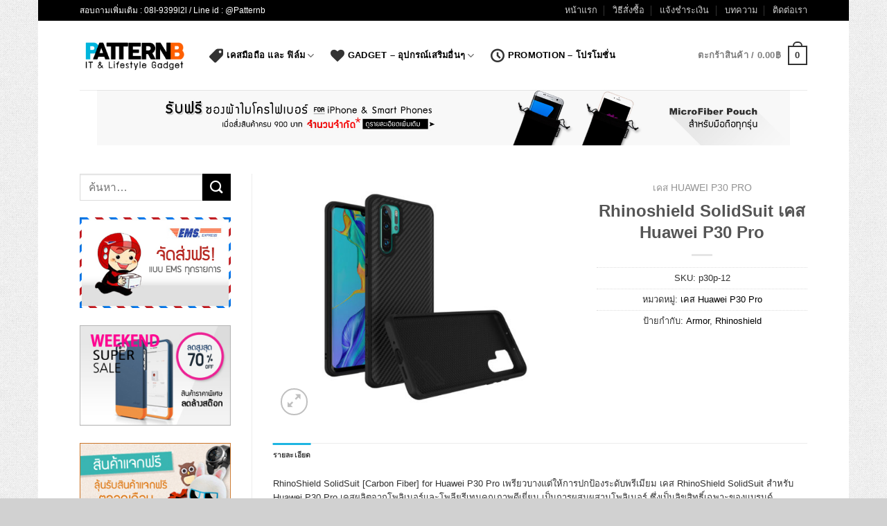

--- FILE ---
content_type: text/html; charset=UTF-8
request_url: https://www.patternb.com/product/rhinoshield-solidsuit-huawei-p30-pro/
body_size: 30811
content:
<!DOCTYPE html>
<!--[if IE 9 ]> <html lang="th"
	prefix="og: https://ogp.me/ns#"  class="ie9 loading-site no-js"> <![endif]-->
<!--[if IE 8 ]> <html lang="th"
	prefix="og: https://ogp.me/ns#"  class="ie8 loading-site no-js"> <![endif]-->
<!--[if (gte IE 9)|!(IE)]><!--><html lang="th"
	prefix="og: https://ogp.me/ns#"  class="loading-site no-js"> <!--<![endif]-->
<head>
	<meta charset="UTF-8" />
	<meta name="viewport" content="width=device-width, initial-scale=1.0, maximum-scale=1.0, user-scalable=no" />

	<link rel="profile" href="https://gmpg.org/xfn/11" />
	<link rel="pingback" href="https://www.patternb.com/xmlrpc.php" />

	<script>(function(html){html.className = html.className.replace(/\bno-js\b/,'js')})(document.documentElement);</script>
<title>Rhinoshield SolidSuit เคส Huawei P30 Pro | PatternB</title>

		<!-- All in One SEO 4.0.17 -->
		<meta name="description" content="RhinoShield SolidSuit [Carbon Fiber] for Huawei P30 Pro [...]"/>
		<link rel="canonical" href="https://www.patternb.com/product/rhinoshield-solidsuit-huawei-p30-pro/" />
		<meta property="og:site_name" content="PatternB | สินค้า IT ไลฟ์สไตล์รุ่นใหม่" />
		<meta property="og:type" content="article" />
		<meta property="og:title" content="Rhinoshield SolidSuit เคส Huawei P30 Pro | PatternB" />
		<meta property="og:description" content="RhinoShield SolidSuit [Carbon Fiber] for Huawei P30 Pro [...]" />
		<meta property="og:url" content="https://www.patternb.com/product/rhinoshield-solidsuit-huawei-p30-pro/" />
		<meta property="article:published_time" content="2019-05-16T12:13:09Z" />
		<meta property="article:modified_time" content="2021-02-15T04:03:57Z" />
		<meta property="twitter:card" content="summary" />
		<meta property="twitter:domain" content="www.patternb.com" />
		<meta property="twitter:title" content="Rhinoshield SolidSuit เคส Huawei P30 Pro | PatternB" />
		<meta property="twitter:description" content="RhinoShield SolidSuit [Carbon Fiber] for Huawei P30 Pro [...]" />
		<script type="application/ld+json" class="aioseo-schema">
			{"@context":"https:\/\/schema.org","@graph":[{"@type":"WebSite","@id":"https:\/\/www.patternb.com\/#website","url":"https:\/\/www.patternb.com\/","name":"PatternB","description":"\u0e2a\u0e34\u0e19\u0e04\u0e49\u0e32 IT \u0e44\u0e25\u0e1f\u0e4c\u0e2a\u0e44\u0e15\u0e25\u0e4c\u0e23\u0e38\u0e48\u0e19\u0e43\u0e2b\u0e21\u0e48","publisher":{"@id":"https:\/\/www.patternb.com\/#organization"}},{"@type":"Organization","@id":"https:\/\/www.patternb.com\/#organization","name":"PatternB","url":"https:\/\/www.patternb.com\/"},{"@type":"BreadcrumbList","@id":"https:\/\/www.patternb.com\/product\/rhinoshield-solidsuit-huawei-p30-pro\/#breadcrumblist","itemListElement":[{"@type":"ListItem","@id":"https:\/\/www.patternb.com\/#listItem","position":"1","item":{"@id":"https:\/\/www.patternb.com\/#item","name":"Home","description":"\u0e2a\u0e34\u0e19\u0e04\u0e49\u0e32 IT \u0e44\u0e25\u0e1f\u0e4c\u0e2a\u0e44\u0e15\u0e25\u0e4c\u0e23\u0e38\u0e48\u0e19\u0e43\u0e2b\u0e21\u0e48","url":"https:\/\/www.patternb.com\/"},"nextItem":"https:\/\/www.patternb.com\/product\/rhinoshield-solidsuit-huawei-p30-pro\/#listItem"},{"@type":"ListItem","@id":"https:\/\/www.patternb.com\/product\/rhinoshield-solidsuit-huawei-p30-pro\/#listItem","position":"2","item":{"@id":"https:\/\/www.patternb.com\/product\/rhinoshield-solidsuit-huawei-p30-pro\/#item","name":"Rhinoshield SolidSuit \u0e40\u0e04\u0e2a Huawei P30 Pro","description":"RhinoShield SolidSuit [Carbon Fiber] for Huawei P30 Pro [...]","url":"https:\/\/www.patternb.com\/product\/rhinoshield-solidsuit-huawei-p30-pro\/"},"previousItem":"https:\/\/www.patternb.com\/#listItem"}]},{"@type":"Person","@id":"https:\/\/www.patternb.com\/author\/admin\/#author","url":"https:\/\/www.patternb.com\/author\/admin\/","name":"admin"},{"@type":"ItemPage","@id":"https:\/\/www.patternb.com\/product\/rhinoshield-solidsuit-huawei-p30-pro\/#itempage","url":"https:\/\/www.patternb.com\/product\/rhinoshield-solidsuit-huawei-p30-pro\/","name":"Rhinoshield SolidSuit \u0e40\u0e04\u0e2a Huawei P30 Pro | PatternB","description":"RhinoShield SolidSuit [Carbon Fiber] for Huawei P30 Pro [...]","inLanguage":"th","isPartOf":{"@id":"https:\/\/www.patternb.com\/#website"},"breadcrumb":{"@id":"https:\/\/www.patternb.com\/product\/rhinoshield-solidsuit-huawei-p30-pro\/#breadcrumblist"},"author":"https:\/\/www.patternb.com\/product\/rhinoshield-solidsuit-huawei-p30-pro\/#author","creator":"https:\/\/www.patternb.com\/product\/rhinoshield-solidsuit-huawei-p30-pro\/#author","image":{"@type":"ImageObject","@id":"https:\/\/www.patternb.com\/#mainImage","url":"https:\/\/www.patternb.com\/wp-content\/uploads\/2019\/05\/Rhinoshield-SolidSuit-Huawei-P30-Pro.jpg","width":"640","height":"525"},"primaryImageOfPage":{"@id":"https:\/\/www.patternb.com\/product\/rhinoshield-solidsuit-huawei-p30-pro\/#mainImage"},"datePublished":"2019-05-16T12:13:09+00:00","dateModified":"2021-02-15T04:03:57+00:00"}]}
		</script>
		<script type="text/javascript" >
			window.ga=window.ga||function(){(ga.q=ga.q||[]).push(arguments)};ga.l=+new Date;
			ga('create', "UA-7268148-6", 'auto');
			ga('send', 'pageview');
		</script>
		<script async src="https://www.google-analytics.com/analytics.js"></script>
		<!-- All in One SEO -->

<link rel='dns-prefetch' href='//s.w.org' />
<link rel="alternate" type="application/rss+xml" title="PatternB &raquo; ฟีด" href="https://www.patternb.com/feed/" />
<link rel="alternate" type="application/rss+xml" title="PatternB &raquo; ฟีดความเห็น" href="https://www.patternb.com/comments/feed/" />
		<script type="text/javascript">
			window._wpemojiSettings = {"baseUrl":"https:\/\/s.w.org\/images\/core\/emoji\/11\/72x72\/","ext":".png","svgUrl":"https:\/\/s.w.org\/images\/core\/emoji\/11\/svg\/","svgExt":".svg","source":{"concatemoji":"https:\/\/www.patternb.com\/wp-includes\/js\/wp-emoji-release.min.js?ver=4.9.26"}};
			!function(e,a,t){var n,r,o,i=a.createElement("canvas"),p=i.getContext&&i.getContext("2d");function s(e,t){var a=String.fromCharCode;p.clearRect(0,0,i.width,i.height),p.fillText(a.apply(this,e),0,0);e=i.toDataURL();return p.clearRect(0,0,i.width,i.height),p.fillText(a.apply(this,t),0,0),e===i.toDataURL()}function c(e){var t=a.createElement("script");t.src=e,t.defer=t.type="text/javascript",a.getElementsByTagName("head")[0].appendChild(t)}for(o=Array("flag","emoji"),t.supports={everything:!0,everythingExceptFlag:!0},r=0;r<o.length;r++)t.supports[o[r]]=function(e){if(!p||!p.fillText)return!1;switch(p.textBaseline="top",p.font="600 32px Arial",e){case"flag":return s([55356,56826,55356,56819],[55356,56826,8203,55356,56819])?!1:!s([55356,57332,56128,56423,56128,56418,56128,56421,56128,56430,56128,56423,56128,56447],[55356,57332,8203,56128,56423,8203,56128,56418,8203,56128,56421,8203,56128,56430,8203,56128,56423,8203,56128,56447]);case"emoji":return!s([55358,56760,9792,65039],[55358,56760,8203,9792,65039])}return!1}(o[r]),t.supports.everything=t.supports.everything&&t.supports[o[r]],"flag"!==o[r]&&(t.supports.everythingExceptFlag=t.supports.everythingExceptFlag&&t.supports[o[r]]);t.supports.everythingExceptFlag=t.supports.everythingExceptFlag&&!t.supports.flag,t.DOMReady=!1,t.readyCallback=function(){t.DOMReady=!0},t.supports.everything||(n=function(){t.readyCallback()},a.addEventListener?(a.addEventListener("DOMContentLoaded",n,!1),e.addEventListener("load",n,!1)):(e.attachEvent("onload",n),a.attachEvent("onreadystatechange",function(){"complete"===a.readyState&&t.readyCallback()})),(n=t.source||{}).concatemoji?c(n.concatemoji):n.wpemoji&&n.twemoji&&(c(n.twemoji),c(n.wpemoji)))}(window,document,window._wpemojiSettings);
		</script>
		<style type="text/css">
img.wp-smiley,
img.emoji {
	display: inline !important;
	border: none !important;
	box-shadow: none !important;
	height: 1em !important;
	width: 1em !important;
	margin: 0 .07em !important;
	vertical-align: -0.1em !important;
	background: none !important;
	padding: 0 !important;
}
</style>
<link rel='stylesheet' id='photoswipe-css'  href='https://www.patternb.com/wp-content/plugins/woocommerce/assets/css/photoswipe/photoswipe.css?ver=3.4.7' type='text/css' media='all' />
<link rel='stylesheet' id='photoswipe-default-skin-css'  href='https://www.patternb.com/wp-content/plugins/woocommerce/assets/css/photoswipe/default-skin/default-skin.css?ver=3.4.7' type='text/css' media='all' />
<style id='woocommerce-inline-inline-css' type='text/css'>
.woocommerce form .form-row .required { visibility: visible; }
</style>
<link rel='stylesheet' id='yith_wcas_frontend-css'  href='https://www.patternb.com/wp-content/plugins/yith-woocommerce-ajax-search/assets/css/yith_wcas_ajax_search.css?ver=4.9.26' type='text/css' media='all' />
<link rel='stylesheet' id='flatsome-icons-css'  href='https://www.patternb.com/wp-content/themes/flatsome/assets/css/fl-icons.css?ver=3.3' type='text/css' media='all' />
<link rel='stylesheet' id='flatsome-ninjaforms-css'  href='https://www.patternb.com/wp-content/themes/flatsome/inc/integrations/ninjaforms/ninjaforms.css?ver=4.9.26' type='text/css' media='all' />
<link rel='stylesheet' id='flatsome-main-css'  href='https://www.patternb.com/wp-content/themes/flatsome/assets/css/flatsome.css?ver=3.6.2' type='text/css' media='all' />
<link rel='stylesheet' id='flatsome-shop-css'  href='https://www.patternb.com/wp-content/themes/flatsome/assets/css/flatsome-shop.css?ver=3.6.2' type='text/css' media='all' />
<link rel='stylesheet' id='flatsome-style-css'  href='https://www.patternb.com/wp-content/themes/flatsome/style.css?ver=3.6.2' type='text/css' media='all' />
<script type='text/javascript' src='https://www.patternb.com/wp-includes/js/jquery/jquery.js?ver=1.12.4'></script>
<script type='text/javascript' src='https://www.patternb.com/wp-includes/js/jquery/jquery-migrate.min.js?ver=1.4.1'></script>
<link rel='https://api.w.org/' href='https://www.patternb.com/wp-json/' />
<link rel="EditURI" type="application/rsd+xml" title="RSD" href="https://www.patternb.com/xmlrpc.php?rsd" />
<link rel="wlwmanifest" type="application/wlwmanifest+xml" href="https://www.patternb.com/wp-includes/wlwmanifest.xml" /> 
<meta name="generator" content="WordPress 4.9.26" />
<meta name="generator" content="WooCommerce 3.4.7" />
<link rel='shortlink' href='https://www.patternb.com/?p=29593' />
<link rel="alternate" type="application/json+oembed" href="https://www.patternb.com/wp-json/oembed/1.0/embed?url=https%3A%2F%2Fwww.patternb.com%2Fproduct%2Frhinoshield-solidsuit-huawei-p30-pro%2F" />
<link rel="alternate" type="text/xml+oembed" href="https://www.patternb.com/wp-json/oembed/1.0/embed?url=https%3A%2F%2Fwww.patternb.com%2Fproduct%2Frhinoshield-solidsuit-huawei-p30-pro%2F&#038;format=xml" />
<style>.bg{opacity: 0; transition: opacity 1s; -webkit-transition: opacity 1s;} .bg-loaded{opacity: 1;}</style><!--[if IE]><link rel="stylesheet" type="text/css" href="https://www.patternb.com/wp-content/themes/flatsome/assets/css/ie-fallback.css"><script src="//cdnjs.cloudflare.com/ajax/libs/html5shiv/3.6.1/html5shiv.js"></script><script>var head = document.getElementsByTagName('head')[0],style = document.createElement('style');style.type = 'text/css';style.styleSheet.cssText = ':before,:after{content:none !important';head.appendChild(style);setTimeout(function(){head.removeChild(style);}, 0);</script><script src="https://www.patternb.com/wp-content/themes/flatsome/assets/libs/ie-flexibility.js"></script><![endif]-->    <script type="text/javascript">
    WebFontConfig = {
      google: { families: [ "Lato:regular,default","Lato:regular,default",","Dancing+Script:regular,default", ] }
    };
    (function() {
      var wf = document.createElement('script');
      wf.src = 'https://ajax.googleapis.com/ajax/libs/webfont/1/webfont.js';
      wf.type = 'text/javascript';
      wf.async = 'true';
      var s = document.getElementsByTagName('script')[0];
      s.parentNode.insertBefore(wf, s);
    })(); </script>
  <meta name="google-site-verification" content="qshG3iGowpa85vHJCaBdRCnny9eO9Kn70vTmam2g3dc" />

<!-- Google Tag Manager -->
<script>(function(w,d,s,l,i){w[l]=w[l]||[];w[l].push({'gtm.start':
new Date().getTime(),event:'gtm.js'});var f=d.getElementsByTagName(s)[0],
j=d.createElement(s),dl=l!='dataLayer'?'&l='+l:'';j.async=true;j.src=
'https://www.googletagmanager.com/gtm.js?id='+i+dl;f.parentNode.insertBefore(j,f);
})(window,document,'script','dataLayer','GTM-WQ33SK7');</script>
<!-- End Google Tag Manager -->	<noscript><style>.woocommerce-product-gallery{ opacity: 1 !important; }</style></noscript>
	<meta name="generator" content="Powered by Visual Composer - drag and drop page builder for WordPress."/>
<!--[if IE 8]><link rel="stylesheet" type="text/css" href="https://www.patternb.com/wp-content/plugins/js_composer/assets/css/vc-ie8.css" media="screen"><![endif]--><link rel="icon" href="https://www.patternb.com/wp-content/uploads/2014/06/logoretina.png" sizes="32x32" />
<link rel="icon" href="https://www.patternb.com/wp-content/uploads/2014/06/logoretina.png" sizes="192x192" />
<link rel="apple-touch-icon-precomposed" href="https://www.patternb.com/wp-content/uploads/2014/06/logoretina.png" />
<meta name="msapplication-TileImage" content="https://www.patternb.com/wp-content/uploads/2014/06/logoretina.png" />
<style id="custom-css" type="text/css">:root {--primary-color: #1eb5e2;}html{background-image: url('https://www.patternb.com/wp-content/uploads/2014/04/gray_jean.png');}html{background-color:#d1d1d1!important;}/* Site Width */#wrapper,#main,#main.dark{background-color: #FFF}.header-main{height: 100px}#logo img{max-height: 100px}#logo{width:157px;}.header-bottom{min-height: 55px}.header-top{min-height: 30px}.transparent .header-main{height: 265px}.transparent #logo img{max-height: 265px}.has-transparent + .page-title:first-of-type,.has-transparent + #main > .page-title,.has-transparent + #main > div > .page-title,.has-transparent + #main .page-header-wrapper:first-of-type .page-title{padding-top: 295px;}.header.show-on-scroll,.stuck .header-main{height:70px!important}.stuck #logo img{max-height: 70px!important}.header-bg-color, .header-wrapper {background-color: #ffffff}.header-bottom {background-color: #0a0a0a}.header-main .nav > li > a{line-height: 16px }.stuck .header-main .nav > li > a{line-height: 50px }.header-bottom-nav > li > a{line-height: 16px }@media (max-width: 549px) {.header-main{height: 70px}#logo img{max-height: 70px}}.nav-dropdown{font-size:90%}.header-top{background-color:#000000!important;}/* Color */.accordion-title.active, .has-icon-bg .icon .icon-inner,.logo a, .primary.is-underline, .primary.is-link, .badge-outline .badge-inner, .nav-outline > li.active> a,.nav-outline >li.active > a, .cart-icon strong,[data-color='primary'], .is-outline.primary{color: #1eb5e2;}/* Color !important */[data-text-color="primary"]{color: #1eb5e2!important;}/* Background */.scroll-to-bullets a,.featured-title, .label-new.menu-item > a:after, .nav-pagination > li > .current,.nav-pagination > li > span:hover,.nav-pagination > li > a:hover,.has-hover:hover .badge-outline .badge-inner,button[type="submit"], .button.wc-forward:not(.checkout):not(.checkout-button), .button.submit-button, .button.primary:not(.is-outline),.featured-table .title,.is-outline:hover, .has-icon:hover .icon-label,.nav-dropdown-bold .nav-column li > a:hover, .nav-dropdown.nav-dropdown-bold > li > a:hover, .nav-dropdown-bold.dark .nav-column li > a:hover, .nav-dropdown.nav-dropdown-bold.dark > li > a:hover, .is-outline:hover, .tagcloud a:hover,.grid-tools a, input[type='submit']:not(.is-form), .box-badge:hover .box-text, input.button.alt,.nav-box > li > a:hover,.nav-box > li.active > a,.nav-pills > li.active > a ,.current-dropdown .cart-icon strong, .cart-icon:hover strong, .nav-line-bottom > li > a:before, .nav-line-grow > li > a:before, .nav-line > li > a:before,.banner, .header-top, .slider-nav-circle .flickity-prev-next-button:hover svg, .slider-nav-circle .flickity-prev-next-button:hover .arrow, .primary.is-outline:hover, .button.primary:not(.is-outline), input[type='submit'].primary, input[type='submit'].primary, input[type='reset'].button, input[type='button'].primary, .badge-inner{background-color: #1eb5e2;}/* Border */.nav-vertical.nav-tabs > li.active > a,.scroll-to-bullets a.active,.nav-pagination > li > .current,.nav-pagination > li > span:hover,.nav-pagination > li > a:hover,.has-hover:hover .badge-outline .badge-inner,.accordion-title.active,.featured-table,.is-outline:hover, .tagcloud a:hover,blockquote, .has-border, .cart-icon strong:after,.cart-icon strong,.blockUI:before, .processing:before,.loading-spin, .slider-nav-circle .flickity-prev-next-button:hover svg, .slider-nav-circle .flickity-prev-next-button:hover .arrow, .primary.is-outline:hover{border-color: #1eb5e2}.nav-tabs > li.active > a{border-top-color: #1eb5e2}.widget_shopping_cart_content .blockUI.blockOverlay:before { border-left-color: #1eb5e2 }.woocommerce-checkout-review-order .blockUI.blockOverlay:before { border-left-color: #1eb5e2 }/* Fill */.slider .flickity-prev-next-button:hover svg,.slider .flickity-prev-next-button:hover .arrow{fill: #1eb5e2;}/* Background Color */[data-icon-label]:after, .secondary.is-underline:hover,.secondary.is-outline:hover,.icon-label,.button.secondary:not(.is-outline),.button.alt:not(.is-outline), .badge-inner.on-sale, .button.checkout, .single_add_to_cart_button{ background-color:#000000; }/* Color */.secondary.is-underline,.secondary.is-link, .secondary.is-outline,.stars a.active, .star-rating:before, .woocommerce-page .star-rating:before,.star-rating span:before, .color-secondary{color: #000000}/* Color !important */[data-text-color="secondary"]{color: #000000!important;}/* Border */.secondary.is-outline:hover{border-color:#000000}body{font-size: 100%;}@media screen and (max-width: 549px){body{font-size: 95%;}}body{font-family:"Lato", sans-serif}body{font-weight: 400}body{color: #303030}h1,h2,h3,h4,h5,h6,.heading-font, .off-canvas-center .nav-sidebar.nav-vertical > li > a{font-family: "Lato", sans-serif;}h1,h2,h3,h4,h5,h6,.heading-font,.banner h1,.banner h2{font-weight: 700;}.alt-font{font-family: "Dancing Script", sans-serif;}.alt-font{font-weight: 400!important;}a{color: #000000;}.products.has-equal-box-heights .box-image {padding-top: 81%;}.badge-inner.on-sale{background-color: rgba(255,255,255,0)}.shop-page-title.featured-title .title-bg{ background-image: url(https://www.patternb.com/wp-content/uploads/2019/05/Rhinoshield-SolidSuit-Huawei-P30-Pro.jpg)!important;}@media screen and (min-width: 550px){.products .box-vertical .box-image{min-width: 247px!important;width: 247px!important;}}.header-main .social-icons,.header-main .cart-icon strong,.header-main .menu-title,.header-main .header-button > .button.is-outline,.header-main .nav > li > a > i:not(.icon-angle-down){color: #333333!important;}.header-main .header-button > .button.is-outline,.header-main .cart-icon strong:after,.header-main .cart-icon strong{border-color: #333333!important;}.header-main .header-button > .button:not(.is-outline){background-color: #333333!important;}.header-main .current-dropdown .cart-icon strong,.header-main .header-button > .button:hover,.header-main .header-button > .button:hover i,.header-main .header-button > .button:hover span{color:#FFF!important;}.header-main .menu-title:hover,.header-main .social-icons a:hover,.header-main .header-button > .button.is-outline:hover,.header-main .nav > li > a:hover > i:not(.icon-angle-down){color: #333333!important;}.header-main .current-dropdown .cart-icon strong,.header-main .header-button > .button:hover{background-color: #333333!important;}.header-main .current-dropdown .cart-icon strong:after,.header-main .current-dropdown .cart-icon strong,.header-main .header-button > .button:hover{border-color: #333333!important;}.footer-1{background-color: #fff}.footer-2{background-color: #777}.absolute-footer, html{background-color: #0a0a0a}/* Custom CSS */div {}.price {font-size: 100%;}ul.header-nav a.nav-top-link {color: #000;opacity: 1;}div.tabbed-content.woocommerce-tabs {font-size: 13px;}.product-title.entry-title {font-size: 150%;}.label-new.menu-item > a:after{content:"New";}.label-hot.menu-item > a:after{content:"Hot";}.label-sale.menu-item > a:after{content:"Sale";}.label-popular.menu-item > a:after{content:"Popular";}</style>		<style type="text/css" id="wp-custom-css">
			.nf-element[type="button"] {
	background-color: #ccc;
	border: none;
}

label[for="payment_method_paypal"] > img {
	display: block;
	margin: 0 0 0.5rem;
}

label[for="payment_method_paypal"] > a {
	font-size: 0.8rem;
}
		</style>
	</head>

<body data-rsssl=1 class="product-template-default single single-product postid-29593 woocommerce woocommerce-page woocommerce-no-js boxed lightbox nav-dropdown-has-arrow wpb-js-composer js-comp-ver-4.4.1 vc_responsive">

<a class="skip-link screen-reader-text" href="#main">Skip to content</a>

<div id="wrapper">


<header id="header" class="header has-sticky sticky-jump">
   <div class="header-wrapper">
	<div id="top-bar" class="header-top hide-for-sticky nav-dark">
    <div class="flex-row container">
      <div class="flex-col hide-for-medium flex-left">
          <ul class="nav nav-left medium-nav-center nav-small  nav-divided">
              <li class="html custom html_topbar_left">สอบถามเพิ่มเติม : 08I-9399l2l / Line id : @Patternb</li>          </ul>
      </div><!-- flex-col left -->

      <div class="flex-col hide-for-medium flex-center">
          <ul class="nav nav-center nav-small  nav-divided">
                        </ul>
      </div><!-- center -->

      <div class="flex-col hide-for-medium flex-right">
         <ul class="nav top-bar-nav nav-right nav-small  nav-divided">
              <li id="menu-item-99" class="menu-item menu-item-type-post_type menu-item-object-page menu-item-home  menu-item-99"><a href="https://www.patternb.com/" class="nav-top-link">หน้าแรก</a></li>
<li id="menu-item-109" class="menu-item menu-item-type-post_type menu-item-object-page  menu-item-109"><a href="https://www.patternb.com/howto/" class="nav-top-link">วิธีสั่งซื้อ</a></li>
<li id="menu-item-108" class="menu-item menu-item-type-post_type menu-item-object-page  menu-item-108"><a href="https://www.patternb.com/confirm/" class="nav-top-link">แจ้งชำระเงิน</a></li>
<li id="menu-item-112" class="menu-item menu-item-type-post_type menu-item-object-page  menu-item-112"><a href="https://www.patternb.com/blog/" class="nav-top-link">บทความ</a></li>
<li id="menu-item-98" class="menu-item menu-item-type-post_type menu-item-object-page  menu-item-98"><a href="https://www.patternb.com/contactus/" class="nav-top-link">ติดต่อเรา</a></li>
          </ul>
      </div><!-- .flex-col right -->

            <div class="flex-col show-for-medium flex-grow">
          <ul class="nav nav-center nav-small mobile-nav  nav-divided">
              <li class="html custom html_topbar_left">สอบถามเพิ่มเติม : 08I-9399l2l / Line id : @Patternb</li>          </ul>
      </div>
      
    </div><!-- .flex-row -->
</div><!-- #header-top -->
<div id="masthead" class="header-main ">
      <div class="header-inner flex-row container logo-left medium-logo-center" role="navigation">

          <!-- Logo -->
          <div id="logo" class="flex-col logo">
            <!-- Header logo -->
<a href="https://www.patternb.com/" title="PatternB - สินค้า IT ไลฟ์สไตล์รุ่นใหม่" rel="home">
    <img width="157" height="100" src="https://www.patternb.com/wp-content/uploads/2014/06/new-pb-logo.png" class="header_logo header-logo" alt="PatternB"/><img  width="157" height="100" src="https://www.patternb.com/wp-content/uploads/2014/06/new-pb-logo.png" class="header-logo-dark" alt="PatternB"/></a>
          </div>

          <!-- Mobile Left Elements -->
          <div class="flex-col show-for-medium flex-left">
            <ul class="mobile-nav nav nav-left ">
              <li class="nav-icon has-icon">
  		<a href="#" data-open="#main-menu" data-pos="left" data-bg="main-menu-overlay" data-color="" class="is-small" aria-controls="main-menu" aria-expanded="false">
		
		  <i class="icon-menu" ></i>
		  		</a>
	</li>            </ul>
          </div>

          <!-- Left Elements -->
          <div class="flex-col hide-for-medium flex-left
            flex-grow">
            <ul class="header-nav header-nav-main nav nav-left  nav-spacing-medium nav-uppercase" >
              <li id="menu-item-4575" class="has-icon-left menu-item menu-item-type-post_type menu-item-object-page menu-item-has-children current_page_parent  menu-item-4575 has-dropdown"><a href="https://www.patternb.com/shop/" class="nav-top-link"><i class="icon-tag" ></i>เคสมือถือ และ ฟิล์ม<i class="icon-angle-down" ></i></a>
<ul class='nav-dropdown nav-dropdown-default'>
	<li id="menu-item-4576" class="menu-item menu-item-type-taxonomy menu-item-object-product_cat menu-item-has-children  menu-item-4576 nav-dropdown-col"><a href="https://www.patternb.com/product-category/phone-case/">Apple (New Arrival)</a>
	<ul class='nav-column nav-dropdown-default'>
		<li id="menu-item-55219" class="menu-item menu-item-type-taxonomy menu-item-object-product_cat  menu-item-55219"><a href="https://www.patternb.com/product-category/iphone-14-pro-max-case/">เคส iPhone 14 Pro Max</a></li>
		<li id="menu-item-54774" class="menu-item menu-item-type-taxonomy menu-item-object-product_cat  menu-item-54774"><a href="https://www.patternb.com/product-category/iphone-14-pro-case/">เคส iPhone 14 Pro</a></li>
		<li id="menu-item-54773" class="menu-item menu-item-type-taxonomy menu-item-object-product_cat  menu-item-54773"><a href="https://www.patternb.com/product-category/iphone-14-plus-case/">เคส iPhone 14 Plus</a></li>
		<li id="menu-item-55271" class="menu-item menu-item-type-taxonomy menu-item-object-product_cat  menu-item-55271"><a href="https://www.patternb.com/product-category/iphone-14-case/">เคส iPhone 14</a></li>
		<li id="menu-item-38404" class="menu-item menu-item-type-taxonomy menu-item-object-product_cat  menu-item-38404"><a href="https://www.patternb.com/product-category/iphone-se-2020/">เคส iPhone SE3 / SE2</a></li>
		<li id="menu-item-49030" class="menu-item menu-item-type-taxonomy menu-item-object-product_cat  menu-item-49030"><a href="https://www.patternb.com/product-category/iphone-13-pro-max-case/">เคส iPhone 13 Pro Max</a></li>
		<li id="menu-item-49073" class="menu-item menu-item-type-taxonomy menu-item-object-product_cat  menu-item-49073"><a href="https://www.patternb.com/product-category/iphone-13-pro-case/">เคส iPhone 13 Pro</a></li>
		<li id="menu-item-49113" class="menu-item menu-item-type-taxonomy menu-item-object-product_cat  menu-item-49113"><a href="https://www.patternb.com/product-category/iphone-13-case/">เคส iPhone 13</a></li>
		<li id="menu-item-49114" class="menu-item menu-item-type-taxonomy menu-item-object-product_cat  menu-item-49114"><a href="https://www.patternb.com/product-category/iphone-13-mini-case/">เคส iPhone 13 Mini</a></li>
		<li id="menu-item-42153" class="menu-item menu-item-type-taxonomy menu-item-object-product_cat  menu-item-42153"><a href="https://www.patternb.com/product-category/iphone-12-pro-max-case/">เคส iPhone 12 Pro Max</a></li>
		<li id="menu-item-41535" class="menu-item menu-item-type-taxonomy menu-item-object-product_cat  menu-item-41535"><a href="https://www.patternb.com/product-category/iphone-12-pro-case/">เคส iPhone 12 Pro</a></li>
		<li id="menu-item-41759" class="menu-item menu-item-type-taxonomy menu-item-object-product_cat  menu-item-41759"><a href="https://www.patternb.com/product-category/iphone-12-case/">เคส iPhone 12</a></li>
		<li id="menu-item-42152" class="menu-item menu-item-type-taxonomy menu-item-object-product_cat  menu-item-42152"><a href="https://www.patternb.com/product-category/iphone-12-mini-case/">เคส iPhone 12 Mini</a></li>
		<li id="menu-item-51933" class="menu-item menu-item-type-taxonomy menu-item-object-product_cat  menu-item-51933"><a href="https://www.patternb.com/product-category/apple-watch-45mm/">เคส Apple Watch ทุกรุ่น</a></li>
	</ul>
</li>
	<li id="menu-item-41234" class="menu-item menu-item-type-custom menu-item-object-custom menu-item-has-children  menu-item-41234 nav-dropdown-col"><a href="https://www.patternb.com/shop/">Apple</a>
	<ul class='nav-column nav-dropdown-default'>
		<li id="menu-item-32508" class="menu-item menu-item-type-taxonomy menu-item-object-product_cat  menu-item-32508"><a href="https://www.patternb.com/product-category/iphone-11-pro-max-case/">เคส iPhone 11 Pro Max</a></li>
		<li id="menu-item-32507" class="menu-item menu-item-type-taxonomy menu-item-object-product_cat  menu-item-32507"><a href="https://www.patternb.com/product-category/iphone-11-pro-case/">เคส iPhone 11 Pro</a></li>
		<li id="menu-item-32506" class="menu-item menu-item-type-taxonomy menu-item-object-product_cat  menu-item-32506"><a href="https://www.patternb.com/product-category/iphone-11-case/">เคส iPhone 11</a></li>
		<li id="menu-item-23450" class="menu-item menu-item-type-taxonomy menu-item-object-product_cat  menu-item-23450"><a href="https://www.patternb.com/product-category/iphone-xs-max-case/">เคส iPhone Xs Max</a></li>
		<li id="menu-item-23448" class="menu-item menu-item-type-taxonomy menu-item-object-product_cat  menu-item-23448"><a href="https://www.patternb.com/product-category/iphone-xr-case/">เคส iPhone XR</a></li>
		<li id="menu-item-23449" class="menu-item menu-item-type-taxonomy menu-item-object-product_cat  menu-item-23449"><a href="https://www.patternb.com/product-category/iphone-xs-case/">เคส iPhone X / Xs</a></li>
		<li id="menu-item-15466" class="menu-item menu-item-type-taxonomy menu-item-object-product_cat  menu-item-15466"><a href="https://www.patternb.com/product-category/iphone-8-case/">เคส iPhone 8</a></li>
		<li id="menu-item-15467" class="menu-item menu-item-type-taxonomy menu-item-object-product_cat  menu-item-15467"><a href="https://www.patternb.com/product-category/iphone-8-plus-case/">เคส iPhone 8 Plus</a></li>
		<li id="menu-item-9596" class="menu-item menu-item-type-taxonomy menu-item-object-product_cat  menu-item-9596"><a href="https://www.patternb.com/product-category/phone-case/iphone7-case/">เคส iPhone 7</a></li>
		<li id="menu-item-9597" class="menu-item menu-item-type-taxonomy menu-item-object-product_cat  menu-item-9597"><a href="https://www.patternb.com/product-category/phone-case/iphone7-plus-case/">เคส iPhone 7 Plus</a></li>
		<li id="menu-item-4577" class="menu-item menu-item-type-taxonomy menu-item-object-product_cat  menu-item-4577"><a href="https://www.patternb.com/product-category/phone-case/iphone6-case/iphone6-47-case/">เคส iPhone 6 / 6s</a></li>
		<li id="menu-item-4578" class="menu-item menu-item-type-taxonomy menu-item-object-product_cat  menu-item-4578"><a href="https://www.patternb.com/product-category/phone-case/iphone6-case/iphone6-plus-case/">เคส iPhone 6 / 6s Plus</a></li>
		<li id="menu-item-15160" class="menu-item menu-item-type-taxonomy menu-item-object-product_cat  menu-item-15160"><a href="https://www.patternb.com/product-category/all-ipad/">เคส iPad ทุกรุ่น</a></li>
	</ul>
</li>
	<li id="menu-item-4583" class="menu-item menu-item-type-taxonomy menu-item-object-product_cat menu-item-has-children  menu-item-4583 nav-dropdown-col"><a href="https://www.patternb.com/product-category/phone-case/">Samsung</a>
	<ul class='nav-column nav-dropdown-default'>
		<li id="menu-item-56323" class="menu-item menu-item-type-taxonomy menu-item-object-product_cat  menu-item-56323"><a href="https://www.patternb.com/product-category/samsung-galaxy-s23-ultra-case/">เคส Samsung S23 Ultra</a></li>
		<li id="menu-item-56452" class="menu-item menu-item-type-taxonomy menu-item-object-product_cat  menu-item-56452"><a href="https://www.patternb.com/product-category/samsung-galaxy-s23-plus-case/">เคส Samsung S23 Plus</a></li>
		<li id="menu-item-52165" class="menu-item menu-item-type-taxonomy menu-item-object-product_cat  menu-item-52165"><a href="https://www.patternb.com/product-category/samsung-galaxy-s22-ultra-case/">เคส Samsung S22 Ultra</a></li>
		<li id="menu-item-52164" class="menu-item menu-item-type-taxonomy menu-item-object-product_cat  menu-item-52164"><a href="https://www.patternb.com/product-category/samsung-galaxy-s22-plus-case/">เคส Samsung S22 Plus</a></li>
		<li id="menu-item-48424" class="menu-item menu-item-type-taxonomy menu-item-object-product_cat  menu-item-48424"><a href="https://www.patternb.com/product-category/galaxy-z-fold3-and-galaxy-z-flip3/">เคส Galaxy Z Fold3 &#038; Z Flip3</a></li>
		<li id="menu-item-44151" class="menu-item menu-item-type-taxonomy menu-item-object-product_cat  menu-item-44151"><a href="https://www.patternb.com/product-category/samsung-galaxy-s21-ultra-case/">เคส Samsung S21 Ultra</a></li>
		<li id="menu-item-44429" class="menu-item menu-item-type-taxonomy menu-item-object-product_cat  menu-item-44429"><a href="https://www.patternb.com/product-category/samsung-galaxy-s21-plus-case/">เคส Samsung S21 Plus</a></li>
		<li id="menu-item-39997" class="menu-item menu-item-type-taxonomy menu-item-object-product_cat  menu-item-39997"><a href="https://www.patternb.com/product-category/samsung-galaxy-note20-ultra-case/">เคส Galaxy Note 20 Ultra</a></li>
		<li id="menu-item-39996" class="menu-item menu-item-type-taxonomy menu-item-object-product_cat  menu-item-39996"><a href="https://www.patternb.com/product-category/samsung-galaxy-note20-case/">เคส Galaxy Note 20</a></li>
		<li id="menu-item-36451" class="menu-item menu-item-type-taxonomy menu-item-object-product_cat  menu-item-36451"><a href="https://www.patternb.com/product-category/samsung-galaxy-s20-ultra-case/">เคส Samsung S20 Ultra</a></li>
		<li id="menu-item-36450" class="menu-item menu-item-type-taxonomy menu-item-object-product_cat  menu-item-36450"><a href="https://www.patternb.com/product-category/samsung-galaxy-s20-plus-case/">เคส Samsung S20 Plus</a></li>
		<li id="menu-item-31281" class="menu-item menu-item-type-taxonomy menu-item-object-product_cat  menu-item-31281"><a href="https://www.patternb.com/product-category/samsung-galaxy-note10-plus-case/">เคส Galaxy Note 10 Plus &#038; 10</a></li>
		<li id="menu-item-27627" class="menu-item menu-item-type-taxonomy menu-item-object-product_cat  menu-item-27627"><a href="https://www.patternb.com/product-category/samsung-galaxy-s10-plus-case/">เคส Samsung S10 Plus &#038; S10</a></li>
		<li id="menu-item-22401" class="menu-item menu-item-type-taxonomy menu-item-object-product_cat  menu-item-22401"><a href="https://www.patternb.com/product-category/samsung-galaxy-note9-case/">เคส Samsung Note9</a></li>
		<li id="menu-item-18379" class="menu-item menu-item-type-taxonomy menu-item-object-product_cat  menu-item-18379"><a href="https://www.patternb.com/product-category/samsung-s9-plus-case/">เคส Samsung S9 Plus &#038; S9</a></li>
		<li id="menu-item-14321" class="menu-item menu-item-type-taxonomy menu-item-object-product_cat  menu-item-14321"><a href="https://www.patternb.com/product-category/samsung-galaxy-note8-case/">เคส Samsung Note8</a></li>
	</ul>
</li>
	<li id="menu-item-4589" class="menu-item menu-item-type-taxonomy menu-item-object-product_tag menu-item-has-children  menu-item-4589 nav-dropdown-col"><a href="https://www.patternb.com/product-tag/film/">OTHERS</a>
	<ul class='nav-column nav-dropdown-default'>
		<li id="menu-item-27517" class="menu-item menu-item-type-taxonomy menu-item-object-product_cat  menu-item-27517"><a href="https://www.patternb.com/product-category/airpods/">สินค้า Airpods</a></li>
		<li id="menu-item-39366" class="menu-item menu-item-type-taxonomy menu-item-object-product_cat  menu-item-39366"><a href="https://www.patternb.com/product-category/huawei-p40-pro-case/">เคส Huawei P40 Pro</a></li>
		<li id="menu-item-28940" class="menu-item menu-item-type-taxonomy menu-item-object-product_cat current-product-ancestor current-menu-parent current-product-parent  menu-item-28940"><a href="https://www.patternb.com/product-category/huawei-p30-pro-case/">เคส Huawei P30 Pro</a></li>
		<li id="menu-item-15095" class="menu-item menu-item-type-taxonomy menu-item-object-product_cat  menu-item-15095"><a href="https://www.patternb.com/product-category/iphone-44s/">เคส iPhone 4/4s</a></li>
		<li id="menu-item-4613" class="label-new menu-item menu-item-type-post_type menu-item-object-page current_page_parent  menu-item-4613"><a href="https://www.patternb.com/shop/">สินค้าใหม่ล่าสุด</a></li>
		<li id="menu-item-4614" class="label-sale menu-item menu-item-type-custom menu-item-object-custom  menu-item-4614"><a href="https://www.patternb.com/product-category/promotion/">สินค้าราคาพิเศษ</a></li>
		<li id="menu-item-23451" class="menu-item menu-item-type-taxonomy menu-item-object-product_cat  menu-item-23451"><a href="https://www.patternb.com/product-category/iphone2018-acc/">ฟิล์ม และ อุปกรณ์เสริม</a></li>
		<li id="menu-item-4594" class="menu-item menu-item-type-taxonomy menu-item-object-product_cat  menu-item-4594"><a href="https://www.patternb.com/product-category/phone-case/%e0%b8%9f%e0%b8%b4%e0%b8%a5%e0%b9%8c%e0%b8%a1%e0%b8%ab%e0%b8%99%e0%b9%89%e0%b8%b2%e0%b8%88%e0%b8%ad-ipad2-ipad3-ipad4-the-new-ipad/">ฟิล์มหน้าจอ iPad2,3,4 / The New iPad</a></li>
	</ul>
</li>
</ul>
</li>
<li id="menu-item-4595" class="has-icon-left menu-item menu-item-type-taxonomy menu-item-object-product_cat menu-item-has-children  menu-item-4595 has-dropdown"><a href="https://www.patternb.com/product-category/gadget/" class="nav-top-link"><i class="icon-heart" ></i>Gadget &#8211; อุปกรณ์เสริมอื่นๆ<i class="icon-angle-down" ></i></a>
<ul class='nav-dropdown nav-dropdown-default'>
	<li id="menu-item-41961" class="menu-item menu-item-type-taxonomy menu-item-object-product_cat  menu-item-41961"><a href="https://www.patternb.com/product-category/gadget/">ดูทั้งหมด &#8230;</a></li>
	<li id="menu-item-4607" class="menu-item menu-item-type-taxonomy menu-item-object-product_cat  menu-item-4607"><a href="https://www.patternb.com/product-category/gadget/cable/">สายชาร์จ</a></li>
	<li id="menu-item-4606" class="menu-item menu-item-type-taxonomy menu-item-object-product_cat  menu-item-4606"><a href="https://www.patternb.com/product-category/gadget/waterproof/">อุปกรณ์กันน้ำ</a></li>
	<li id="menu-item-4599" class="menu-item menu-item-type-taxonomy menu-item-object-product_cat  menu-item-4599"><a href="https://www.patternb.com/product-category/gadget/car-holder/">ที่จับมือถือในรถ</a></li>
	<li id="menu-item-41960" class="menu-item menu-item-type-taxonomy menu-item-object-product_tag  menu-item-41960"><a href="https://www.patternb.com/product-tag/armband/">สำหรับออกกำลังกาย Armband</a></li>
	<li id="menu-item-4608" class="menu-item menu-item-type-taxonomy menu-item-object-product_cat  menu-item-4608"><a href="https://www.patternb.com/product-category/gadget/home-charger/">ที่ชาร์จบ้าน / Wireless Charger</a></li>
	<li id="menu-item-4600" class="menu-item menu-item-type-taxonomy menu-item-object-product_cat  menu-item-4600"><a href="https://www.patternb.com/product-category/gadget/powerbank/">แบตเตอรี่สำรอง</a></li>
	<li id="menu-item-4604" class="menu-item menu-item-type-taxonomy menu-item-object-product_cat  menu-item-4604"><a href="https://www.patternb.com/product-category/gadget/ear-phone/">หูฟัง</a></li>
	<li id="menu-item-4611" class="menu-item menu-item-type-taxonomy menu-item-object-product_cat  menu-item-4611"><a href="https://www.patternb.com/product-category/gadget/others/">สินค้าอื่นๆ</a></li>
</ul>
</li>
<li id="menu-item-4596" class="has-icon-left menu-item menu-item-type-custom menu-item-object-custom  menu-item-4596"><a href="https://www.patternb.com/product-category/promotion/" class="nav-top-link"><i class="icon-clock" ></i>Promotion &#8211; โปรโมชั่น</a></li>
            </ul>
          </div>

          <!-- Right Elements -->
          <div class="flex-col hide-for-medium flex-right">
            <ul class="header-nav header-nav-main nav nav-right  nav-spacing-medium nav-uppercase">
              <li class="cart-item has-icon has-dropdown">

<a href="https://www.patternb.com/cart/" title="ตะกร้าสินค้า" class="header-cart-link is-small">


<span class="header-cart-title">
   ตะกร้าสินค้า   /      <span class="cart-price"><span class="woocommerce-Price-amount amount">0.00<span class="woocommerce-Price-currencySymbol">&#3647;</span></span></span>
  </span>

    <span class="cart-icon image-icon">
    <strong>0</strong>
  </span>
  </a>

 <ul class="nav-dropdown nav-dropdown-default">
    <li class="html widget_shopping_cart">
      <div class="widget_shopping_cart_content">
        

	<p class="woocommerce-mini-cart__empty-message">ไม่มีสินค้าในตะกร้า</p>


      </div>
    </li>
     </ul><!-- .nav-dropdown -->

</li>
            </ul>
          </div>

          <!-- Mobile Right Elements -->
          <div class="flex-col show-for-medium flex-right">
            <ul class="mobile-nav nav nav-right ">
              <li class="cart-item has-icon">

      <a href="https://www.patternb.com/cart/" class="header-cart-link off-canvas-toggle nav-top-link is-small" data-open="#cart-popup" data-class="off-canvas-cart" title="ตะกร้าสินค้า" data-pos="right">
  
    <span class="cart-icon image-icon">
    <strong>0</strong>
  </span> 
  </a>


  <!-- Cart Sidebar Popup -->
  <div id="cart-popup" class="mfp-hide widget_shopping_cart">
  <div class="cart-popup-inner inner-padding">
      <div class="cart-popup-title text-center">
          <h4 class="uppercase">ตะกร้าสินค้า</h4>
          <div class="is-divider"></div>
      </div>
      <div class="widget_shopping_cart_content">
          

	<p class="woocommerce-mini-cart__empty-message">ไม่มีสินค้าในตะกร้า</p>


      </div>
             <div class="cart-sidebar-content relative"></div>  </div>
  </div>

</li>
            </ul>
          </div>

      </div><!-- .header-inner -->
     
            <!-- Header divider -->
      <div class="container"><div class="top-divider full-width"></div></div>
      </div><!-- .header-main -->
<div class="header-bg-container fill"><div class="header-bg-image fill"></div><div class="header-bg-color fill"></div></div><!-- .header-bg-container -->   </div><!-- header-wrapper-->
</header>

<div class="header-block block-html-after-header z-1" style="position:relative;top:-1px;"><center><img src="https://www.patternb.com/wp-content/uploads/2016/09/new-top-banner-1.jpg" height="81" width="500"><img src="https://www.patternb.com/wp-content/uploads/2016/09/new-top-banner-2.jpg"height="81" width="500"></center></div>
<main id="main" class="">

	<div class="shop-container">
		
			<div class="container">
	</div><!-- /.container -->
<div id="product-29593" class="post-29593 product type-product status-publish has-post-thumbnail product_cat-huawei-p30-pro-case product_tag-armor product_tag-rhinoshield first outofstock shipping-taxable product-type-grouped">
	<div class="product-main">
 <div class="row content-row row-divided row-large">

 	<div id="product-sidebar" class="col large-3 hide-for-medium shop-sidebar ">
		<aside id="woocommerce_product_search-3" class="widget woocommerce widget_product_search"><form role="search" method="get" class="searchform" action="https://www.patternb.com/">
		<div class="flex-row relative">
									<div class="flex-col flex-grow">
			  <input type="search" class="search-field mb-0" name="s" value="" placeholder="ค้นหา&hellip;" />
		    <input type="hidden" name="post_type" value="product" />
        			</div><!-- .flex-col -->
			<div class="flex-col">
				<button type="submit" class="ux-search-submit submit-button secondary button icon mb-0">
					<i class="icon-search" ></i>				</button>
			</div><!-- .flex-col -->
		</div><!-- .flex-row -->
	 <div class="live-search-results text-left z-top"></div>
</form>
</aside><aside id="text-10" class="widget widget_text">			<div class="textwidget"><center><img src="https://www.patternb.com/wp-content/uploads/2014/06/ems.jpg" alt="" width="" height="" /></center>&nbsp;

<center><a href="https://www.patternb.com/product-category/promotion/"><img class="alignnone" src="https://www.patternb.com/wp-content/uploads/2014/05/70bannere.jpg" alt="" width="240" height="159" /></a></center>&nbsp;

<center><a href="#newsletter-popup"><img src="https://www.patternb.com/wp-content/uploads/2014/05/bannerfree.jpg" alt="" width="240" height="159" /></a></center>&nbsp;

<center><a href="https://www.patternb.com/product-category/best-seller/"><img src="https://www.patternb.com/wp-content/uploads/2014/06/bestsale.png" alt="" width="" height="" /></a></center></div>
		</aside><aside id="text-9" class="widget widget_text">			<div class="textwidget"><iframe src="https://www.facebook.com/plugins/page.php?href=https%3A%2F%2Fwww.facebook.com%2FPatternBshop%2F&tabs=timeline&width=340&height=400&small_header=true&adapt_container_width=true&hide_cover=false&show_facepile=false&appId" style="border:none;overflow:hidden" scrolling="no" frameborder="0" allowTransparency="true" allow="encrypted-media"></iframe></div>
		</aside>	</div><!-- col large-3 -->

	<div class="col large-9">
		<div class="row">
			<div class="large-7 col">
				
<div class="product-images relative mb-half has-hover woocommerce-product-gallery woocommerce-product-gallery--with-images woocommerce-product-gallery--columns-4 images" data-columns="4">

  <div class="badge-container is-larger absolute left top z-1">
</div>
  <div class="image-tools absolute top show-on-hover right z-3">
      </div>

  <figure class="woocommerce-product-gallery__wrapper product-gallery-slider slider slider-nav-small mb-half"
        data-flickity-options='{
                "cellAlign": "center",
                "wrapAround": true,
                "autoPlay": false,
                "prevNextButtons":true,
                "adaptiveHeight": true,
                "imagesLoaded": true,
                "lazyLoad": 1,
                "dragThreshold" : 15,
                "pageDots": false,
                "rightToLeft": false       }'>
    <div data-thumb="https://www.patternb.com/wp-content/uploads/2019/05/Rhinoshield-SolidSuit-Huawei-P30-Pro-100x100.jpg" class="woocommerce-product-gallery__image slide first"><a href="https://www.patternb.com/wp-content/uploads/2019/05/Rhinoshield-SolidSuit-Huawei-P30-Pro.jpg"><img width="510" height="418" src="https://www.patternb.com/wp-content/uploads/2019/05/Rhinoshield-SolidSuit-Huawei-P30-Pro-550x451.jpg" class="wp-post-image" alt="" title="Rhinoshield-SolidSuit-Huawei-P30-Pro" data-caption="" data-src="https://www.patternb.com/wp-content/uploads/2019/05/Rhinoshield-SolidSuit-Huawei-P30-Pro.jpg" data-large_image="https://www.patternb.com/wp-content/uploads/2019/05/Rhinoshield-SolidSuit-Huawei-P30-Pro.jpg" data-large_image_width="640" data-large_image_height="525" srcset="https://www.patternb.com/wp-content/uploads/2019/05/Rhinoshield-SolidSuit-Huawei-P30-Pro-550x451.jpg 550w, https://www.patternb.com/wp-content/uploads/2019/05/Rhinoshield-SolidSuit-Huawei-P30-Pro-400x328.jpg 400w, https://www.patternb.com/wp-content/uploads/2019/05/Rhinoshield-SolidSuit-Huawei-P30-Pro.jpg 640w" sizes="(max-width: 510px) 100vw, 510px" /></a></div>  </figure>

  <div class="image-tools absolute bottom left z-3">
        <a href="#product-zoom" class="zoom-button button is-outline circle icon tooltip hide-for-small" title="Zoom">
      <i class="icon-expand" ></i>    </a>
   </div>
</div>


			</div>


			<div class="product-info summary entry-summary col col-fit product-summary text-center">
				<nav class="woocommerce-breadcrumb breadcrumbs"><a href="https://www.patternb.com/product-category/huawei-p30-pro-case/">เคส Huawei P30 Pro</a></nav><h1 class="product-title entry-title">
	Rhinoshield SolidSuit เคส Huawei P30 Pro</h1>

	<div class="is-divider small"></div>
<div class="price-wrapper">
	<p class="price product-page-price price-not-in-stock">
  </p>
</div>
<div class="product_meta">

	
	
		<span class="sku_wrapper">SKU: <span class="sku">p30p-12</span></span>

	
	<span class="posted_in">หมวดหมู่: <a href="https://www.patternb.com/product-category/huawei-p30-pro-case/" rel="tag">เคส Huawei P30 Pro</a></span>
	<span class="tagged_as">ป้ายกำกับ: <a href="https://www.patternb.com/product-tag/armor/" rel="tag">Armor</a>, <a href="https://www.patternb.com/product-tag/rhinoshield/" rel="tag">Rhinoshield</a></span>
	
</div>

			</div><!-- .summary -->


			</div><!-- .row -->
			<div class="product-footer">
			
	<div class="woocommerce-tabs container tabbed-content">
		<ul class="product-tabs  nav small-nav-collapse tabs nav nav-uppercase nav-line nav-left">
							<li class="description_tab  active">
					<a href="#tab-description">รายละเอียด</a>
				</li>
					</ul>
		<div class="tab-panels">
		
			<div class="panel entry-content active" id="tab-description">
        				

<p>RhinoShield SolidSuit [Carbon Fiber] for Huawei P30 Pro เพรียวบางแต่ให้การปกป้องระดับพรีเมียม เคส RhinoShield SolidSuit สำหรับ Huawei P30 Pro เคสผลิตจากโพลิเมอร์และโพลียูรีเทนคุณภาพดีเยี่ยม เป็นการผสมผสานโพลิเมอร์ ซึ่งเป็นลิขสิทธิ์เฉพาะของแบรนด์ RhinoShield เท่านั้น ทำให้เคสมีความกระชับ ทนทาน และยากต่อการแตกหักเพราะมีความยืดหยุ่นสูง มีเทคโนโลยี ShockSpread™ สามารถดูดซับและกระจายแรงกระแทกจากการตกจากความสูงได้อย่างน้อย 3.5 เมตร จากการทดสอบมาตฐานของเคสกันกระแทก </p>
<p>ผิวเคสด้านในออกแบบให้มีมีลักษณะเป็นทรงหกเหลี่ยมเหมือนรวงผึ้งเพื่อช่วยให้เคสรองรับแรงกระแทกได้ดียิ่งขึ้น เสริมด้วยลวดลาย Carbon Fiber ที่ให้ทั้งความสวยงามและช่วยป้องกันรอยขีดข่วน ยกขอบสูงเพื่อป้องกันการชนหรือกระแทก และที่สำคัญ RhinoShield ไม่ใช้สารเคมีอันตรายในการผลิตทำให้เป็นมิตรต่อสิ่งแวดล้อม</p>
<p><img src="https://www.patternb.com/wp-content/uploads/2019/05/Rhinoshield-SolidSuit-Huawei-P30-Pro-ss.jpg" alt="" width="790" height="5140" class="aligncenter size-full wp-image-29595" srcset="https://www.patternb.com/wp-content/uploads/2019/05/Rhinoshield-SolidSuit-Huawei-P30-Pro-ss.jpg 790w, https://www.patternb.com/wp-content/uploads/2019/05/Rhinoshield-SolidSuit-Huawei-P30-Pro-ss-768x4997.jpg 768w, https://www.patternb.com/wp-content/uploads/2019/05/Rhinoshield-SolidSuit-Huawei-P30-Pro-ss-640x4164.jpg 640w" sizes="(max-width: 790px) 100vw, 790px" /></p>
			</div>

				</div><!-- .tab-panels -->
	</div><!-- .tabbed-content -->

			</div>
	
    </div><!-- col large-9 -->

</div><!-- .row -->
</div><!-- .product-main -->
</div>

		
	</div><!-- shop container -->

</main><!-- #main -->

<footer id="footer" class="footer-wrapper">

	
<!-- FOOTER 1 -->


<!-- FOOTER 2 -->

<div id="newsletter-popup"
    class="lightbox-by-id lightbox-content mfp-hide lightbox-white "
    style="max-width:600px ;padding:0px">
    

  <div class="banner has-hover" id="banner-906985292">
          <div class="banner-inner fill">
        <div class="banner-bg fill" >
            <div class="bg fill bg-fill "></div>
                                    
                    </div><!-- bg-layers -->
        <div class="banner-layers container">
            <div class="fill banner-link"></div>               <div id="text-box-525695973" class="text-box banner-layer x50 md-x50 lg-x50 y50 md-y50 lg-y50 res-text">
                     <div data-animate="fadeIn">           <div class="text dark">
              
              <div class="text-inner text-center">
                  /wp-content/uploads/2014/06/freegiftjune.png" height="400px" link="" animation="fadeInLeft" text_align="left" text_pos="left top" text_color="dark" text_width="40%"]

<p><b><u>PB Magazine & ลุ้นรับสินค้าแจกฟรี</u></b></p>

<p>รับ E-Magazine แจกฟรีทุกเดือน
<br>ในเล่มพบกับ Gadget สุดล้ำมากมาย
</p>

<p>พิเศษสุดสำหรับเดือนนี้ ลุ้นรับ Meggna
<br>ที่ตั้งมือในรูปแบบแว่นตา จาก Elecom
</p>

<span style="font-size: 10pt;"><p>*จับฉลากจำนวน 5 รางวัล</p></span>

<noscript class="ninja-forms-noscript-message">
    โปรดทราบ: ต้องมี JavaScript สำหรับเนื้อหานี้</noscript><div id="nf-form-2-cont" class="nf-form-cont" aria-live="polite" aria-labelledby="nf-form-title-2" aria-describedby="nf-form-errors-2" role="form">

    <div class="nf-loading-spinner"></div>

</div>
        <!-- TODO: Move to Template File. -->
        <script>var formDisplay=1;var nfForms=nfForms||[];var form=[];form.id='2';form.settings={"objectType":"Form Setting","editActive":true,"title":"\u0e41\u0e08\u0e49\u0e07\u0e0a\u0e33\u0e23\u0e30\u0e40\u0e07\u0e34\u0e19","show_title":1,"clear_complete":1,"hide_complete":1,"default_label_pos":"above","wrapper_class":"","element_class":"","key":"","add_submit":0,"currency":"","unique_field_error":"A form with this value has already been submitted.","logged_in":false,"not_logged_in_msg":"","sub_limit_msg":"The form has reached its submission limit.","calculations":[],"formContentData":["-_1530959127637","field_1530959199162","phone_1589796146214","field_1530959185397","field_1530962395888","field_1530959340177","field_1530959464084","field_1530959891594","spam_1589796944991","field_1530962993937"],"changeEmailErrorMsg":"\u0e42\u0e1b\u0e23\u0e14\u0e1b\u0e49\u0e2d\u0e19\u0e17\u0e35\u0e48\u0e2d\u0e22\u0e39\u0e48\u0e2d\u0e35\u0e40\u0e21\u0e25\u0e17\u0e35\u0e48\u0e16\u0e39\u0e01\u0e15\u0e49\u0e2d\u0e07!","changeDateErrorMsg":"Please enter a valid date!","confirmFieldErrorMsg":"\u0e1f\u0e34\u0e25\u0e14\u0e4c\u0e40\u0e2b\u0e25\u0e48\u0e32\u0e19\u0e35\u0e49\u0e15\u0e49\u0e2d\u0e07\u0e15\u0e23\u0e07\u0e01\u0e31\u0e19!","fieldNumberNumMinError":"\u0e02\u0e49\u0e2d\u0e1c\u0e34\u0e14\u0e1e\u0e25\u0e32\u0e14\u0e15\u0e31\u0e27\u0e40\u0e25\u0e02\u0e15\u0e48\u0e33\u0e2a\u0e38\u0e14","fieldNumberNumMaxError":"\u0e02\u0e49\u0e2d\u0e1c\u0e34\u0e14\u0e1e\u0e25\u0e32\u0e14\u0e15\u0e31\u0e27\u0e40\u0e25\u0e02\u0e2a\u0e39\u0e07\u0e2a\u0e38\u0e14","fieldNumberIncrementBy":"\u0e42\u0e1b\u0e23\u0e14\u0e40\u0e1e\u0e34\u0e48\u0e21\u0e02\u0e36\u0e49\u0e19\u0e17\u0e38\u0e01\u0e46 ","formErrorsCorrectErrors":"\u0e42\u0e1b\u0e23\u0e14\u0e41\u0e01\u0e49\u0e44\u0e02\u0e02\u0e49\u0e2d\u0e1c\u0e34\u0e14\u0e1e\u0e25\u0e32\u0e14\u0e01\u0e48\u0e2d\u0e19\u0e17\u0e35\u0e48\u0e08\u0e30\u0e2a\u0e48\u0e07\u0e41\u0e1a\u0e1a\u0e1f\u0e2d\u0e23\u0e4c\u0e21\u0e19\u0e35\u0e49","validateRequiredField":"\u0e15\u0e49\u0e2d\u0e07\u0e23\u0e30\u0e1a\u0e38\u0e1f\u0e34\u0e25\u0e14\u0e4c\u0e19\u0e35\u0e49","honeypotHoneypotError":"\u0e02\u0e49\u0e2d\u0e1c\u0e34\u0e14\u0e1e\u0e25\u0e32\u0e14\u0e2e\u0e31\u0e19\u0e19\u0e35\u0e1e\u0e2d\u0e15","fieldsMarkedRequired":"\u0e15\u0e49\u0e2d\u0e07\u0e01\u0e23\u0e2d\u0e01\u0e1f\u0e34\u0e25\u0e14\u0e4c\u0e17\u0e35\u0e48\u0e21\u0e35\u0e40\u0e04\u0e23\u0e37\u0e48\u0e2d\u0e07\u0e2b\u0e21\u0e32\u0e22 <span class=\"ninja-forms-req-symbol\">*<\/span>","drawerDisabled":false,"ninjaForms":"\u0e41\u0e1a\u0e1a\u0e1f\u0e2d\u0e23\u0e4c\u0e21 Ninja","fieldTextareaRTEInsertLink":"\u0e41\u0e17\u0e23\u0e01\u0e25\u0e34\u0e07\u0e01\u0e4c","fieldTextareaRTEInsertMedia":"\u0e41\u0e17\u0e23\u0e01\u0e2a\u0e37\u0e48\u0e2d","fieldTextareaRTESelectAFile":"\u0e40\u0e25\u0e37\u0e2d\u0e01\u0e44\u0e1f\u0e25\u0e4c","fileUploadOldCodeFileUploadInProgress":"\u0e01\u0e33\u0e25\u0e31\u0e07\u0e14\u0e33\u0e40\u0e19\u0e34\u0e19\u0e01\u0e32\u0e23\u0e2d\u0e31\u0e1b\u0e42\u0e2b\u0e25\u0e14\u0e44\u0e1f\u0e25\u0e4c","fileUploadOldCodeFileUpload":"\u0e2d\u0e31\u0e1b\u0e42\u0e2b\u0e25\u0e14\u0e44\u0e1f\u0e25\u0e4c","currencySymbol":"$","thousands_sep":",","decimal_point":".","dateFormat":"m\/d\/Y","startOfWeek":"1","of":"\u0e08\u0e32\u0e01","previousMonth":"Previous Month","nextMonth":"Next Month","months":["January","February","March","April","May","June","July","August","September","October","November","December"],"monthsShort":["Jan","Feb","Mar","Apr","May","Jun","Jul","Aug","Sep","Oct","Nov","Dec"],"weekdays":["Sunday","Monday","Tuesday","Wednesday","Thursday","Friday","Saturday"],"weekdaysShort":["Sun","Mon","Tue","Wed","Thu","Fri","Sat"],"weekdaysMin":["Su","Mo","Tu","We","Th","Fr","Sa"],"currency_symbol":"","beforeForm":"","beforeFields":"","afterFields":"","afterForm":""};form.fields=[{"objectType":"Field","objectDomain":"fields","editActive":false,"order":1,"type":"firstname","label":"\u0e0a\u0e37\u0e48\u0e2d - \u0e19\u0e32\u0e21\u0e2a\u0e01\u0e38\u0e25","key":"-_1530959127637","label_pos":"above","required":1,"default":"","placeholder":"","container_class":"","element_class":"","admin_label":"","help_text":"","custom_name_attribute":"fname","personally_identifiable":1,"drawerDisabled":false,"id":5,"beforeField":"","afterField":"","parentType":"firstname","element_templates":["firstname","input"],"old_classname":"","wrap_template":"wrap"},{"objectType":"Field","objectDomain":"fields","editActive":false,"order":2,"type":"email","label":"\u0e2d\u0e35\u0e40\u0e21\u0e25","key":"field_1530959199162","label_pos":"above","required":1,"default":"","placeholder":"","container_class":"","element_class":"","admin_label":"","help_text":"","custom_name_attribute":"email","personally_identifiable":1,"drawerDisabled":false,"id":6,"beforeField":"","afterField":"","parentType":"email","element_templates":["email","input"],"old_classname":"","wrap_template":"wrap"},{"objectType":"Field","objectDomain":"fields","editActive":false,"order":3,"type":"phone","label":"\u0e42\u0e17\u0e23\u0e28\u0e31\u0e1e\u0e17\u0e4c","key":"phone_1589796146214","label_pos":"above","required":1,"default":"","placeholder":"","container_class":"","element_class":"","input_limit":12,"input_limit_type":"characters","input_limit_msg":"l","manual_key":false,"disable_input":0,"admin_label":"","help_text":"","mask":"","custom_mask":"","custom_name_attribute":"phone","personally_identifiable":1,"drawerDisabled":false,"id":17,"beforeField":"","afterField":"","parentType":"textbox","element_templates":["tel","textbox","input"],"old_classname":"","wrap_template":"wrap"},{"objectType":"Field","objectDomain":"fields","editActive":false,"order":4,"type":"textbox","label":"\u0e2b\u0e21\u0e32\u0e22\u0e40\u0e25\u0e02\u0e04\u0e33\u0e2a\u0e31\u0e48\u0e07\u0e0b\u0e37\u0e49\u0e2d (\u0e40\u0e27\u0e49\u0e19\u0e44\u0e14\u0e49)","key":"field_1530959185397","label_pos":"above","required":false,"default":"","placeholder":"","container_class":"","element_class":"","input_limit":"","input_limit_type":"characters","input_limit_msg":"Character(s) left","manual_key":false,"admin_label":"","help_text":"","mask":"","custom_mask":"","custom_name_attribute":"","personally_identifiable":"","drawerDisabled":false,"id":7,"beforeField":"","afterField":"","parentType":"textbox","element_templates":["textbox","input"],"old_classname":"","wrap_template":"wrap"},{"objectType":"Field","objectDomain":"fields","editActive":false,"order":5,"type":"listselect","label":"\u0e0a\u0e48\u0e2d\u0e07\u0e17\u0e32\u0e07\u0e01\u0e32\u0e23\u0e0a\u0e33\u0e23\u0e30\u0e40\u0e07\u0e34\u0e19","key":"field_1530962395888","label_pos":"above","required":false,"options":[{"errors":[],"max_options":0,"label":"\u0e18\u0e19\u0e32\u0e04\u0e32\u0e23 \u0e01\u0e2a\u0e34\u0e01\u0e23\u0e44\u0e17\u0e22","value":"KBANK","calc":"","selected":0,"order":0,"settingModel":{"settings":false,"hide_merge_tags":false,"error":false,"name":"options","type":"option-repeater","label":"\u0e01\u0e32\u0e23\u0e15\u0e31\u0e49\u0e07\u0e04\u0e48\u0e32 <a href=\"#\" class=\"nf-add-new\">\u0e40\u0e1e\u0e34\u0e48\u0e21\u0e43\u0e2b\u0e21\u0e48<\/a> <a href=\"#\" class=\"extra nf-open-import-tooltip\"><i class=\"fa fa-sign-in\" aria-hidden=\"true\"><\/i> \u0e19\u0e33\u0e40\u0e02\u0e49\u0e32<\/a>","width":"full","group":"","value":[{"label":"\u0e2b\u0e19\u0e36\u0e48\u0e07","value":"\u0e2b\u0e19\u0e36\u0e48\u0e07","calc":"","selected":0,"order":0},{"label":"\u0e2a\u0e2d\u0e07","value":"\u0e2a\u0e2d\u0e07","calc":"","selected":0,"order":1},{"label":"\u0e2a\u0e32\u0e21","value":"\u0e2a\u0e32\u0e21","calc":"","selected":0,"order":2}],"columns":{"label":{"header":"\u0e40\u0e04\u0e23\u0e37\u0e48\u0e2d\u0e07\u0e2b\u0e21\u0e32\u0e22\u0e01\u0e32\u0e23\u0e04\u0e49\u0e32","default":""},"value":{"header":"\u0e04\u0e48\u0e32","default":""},"calc":{"header":"\u0e04\u0e48\u0e32\u0e01\u0e32\u0e23\u0e04\u0e33\u0e19\u0e27\u0e13","default":""},"selected":{"header":"<span class=\"dashicons dashicons-yes\"><\/span>","default":0}}},"manual_value":true},{"errors":[],"max_options":0,"label":"\u0e18\u0e19\u0e32\u0e04\u0e32\u0e23 \u0e44\u0e17\u0e22\u0e1e\u0e32\u0e13\u0e34\u0e0a\u0e22\u0e4c","value":"SCB","calc":"","selected":0,"order":1,"settingModel":{"settings":false,"hide_merge_tags":false,"error":false,"name":"options","type":"option-repeater","label":"\u0e01\u0e32\u0e23\u0e15\u0e31\u0e49\u0e07\u0e04\u0e48\u0e32 <a href=\"#\" class=\"nf-add-new\">\u0e40\u0e1e\u0e34\u0e48\u0e21\u0e43\u0e2b\u0e21\u0e48<\/a> <a href=\"#\" class=\"extra nf-open-import-tooltip\"><i class=\"fa fa-sign-in\" aria-hidden=\"true\"><\/i> \u0e19\u0e33\u0e40\u0e02\u0e49\u0e32<\/a>","width":"full","group":"","value":[{"label":"\u0e2b\u0e19\u0e36\u0e48\u0e07","value":"\u0e2b\u0e19\u0e36\u0e48\u0e07","calc":"","selected":0,"order":0},{"label":"\u0e2a\u0e2d\u0e07","value":"\u0e2a\u0e2d\u0e07","calc":"","selected":0,"order":1},{"label":"\u0e2a\u0e32\u0e21","value":"\u0e2a\u0e32\u0e21","calc":"","selected":0,"order":2}],"columns":{"label":{"header":"\u0e40\u0e04\u0e23\u0e37\u0e48\u0e2d\u0e07\u0e2b\u0e21\u0e32\u0e22\u0e01\u0e32\u0e23\u0e04\u0e49\u0e32","default":""},"value":{"header":"\u0e04\u0e48\u0e32","default":""},"calc":{"header":"\u0e04\u0e48\u0e32\u0e01\u0e32\u0e23\u0e04\u0e33\u0e19\u0e27\u0e13","default":""},"selected":{"header":"<span class=\"dashicons dashicons-yes\"><\/span>","default":0}}},"manual_value":true},{"errors":[],"max_options":0,"label":"\u0e1a\u0e31\u0e15\u0e23\u0e40\u0e04\u0e23\u0e14\u0e34\u0e15","value":"CARD","calc":"","selected":0,"order":2,"settingModel":{"settings":false,"hide_merge_tags":false,"error":false,"name":"options","type":"option-repeater","label":"\u0e01\u0e32\u0e23\u0e15\u0e31\u0e49\u0e07\u0e04\u0e48\u0e32 <a href=\"#\" class=\"nf-add-new\">\u0e40\u0e1e\u0e34\u0e48\u0e21\u0e43\u0e2b\u0e21\u0e48<\/a> <a href=\"#\" class=\"extra nf-open-import-tooltip\"><i class=\"fa fa-sign-in\" aria-hidden=\"true\"><\/i> \u0e19\u0e33\u0e40\u0e02\u0e49\u0e32<\/a>","width":"full","group":"","value":[{"label":"\u0e2b\u0e19\u0e36\u0e48\u0e07","value":"\u0e2b\u0e19\u0e36\u0e48\u0e07","calc":"","selected":0,"order":0},{"label":"\u0e2a\u0e2d\u0e07","value":"\u0e2a\u0e2d\u0e07","calc":"","selected":0,"order":1},{"label":"\u0e2a\u0e32\u0e21","value":"\u0e2a\u0e32\u0e21","calc":"","selected":0,"order":2}],"columns":{"label":{"header":"\u0e40\u0e04\u0e23\u0e37\u0e48\u0e2d\u0e07\u0e2b\u0e21\u0e32\u0e22\u0e01\u0e32\u0e23\u0e04\u0e49\u0e32","default":""},"value":{"header":"\u0e04\u0e48\u0e32","default":""},"calc":{"header":"\u0e04\u0e48\u0e32\u0e01\u0e32\u0e23\u0e04\u0e33\u0e19\u0e27\u0e13","default":""},"selected":{"header":"<span class=\"dashicons dashicons-yes\"><\/span>","default":0}}},"manual_value":true}],"container_class":"","element_class":"","admin_label":"","help_text":"","drawerDisabled":false,"id":15,"beforeField":"","afterField":"","parentType":"list","element_templates":["listselect","input"],"old_classname":"list-select","wrap_template":"wrap"},{"objectType":"Field","objectDomain":"fields","editActive":false,"order":6,"type":"date","label":"\u0e27\u0e31\u0e19\u0e17\u0e35\u0e48\u0e0a\u0e33\u0e23\u0e30\u0e40\u0e07\u0e34\u0e19","key":"field_1530959340177","label_pos":"above","required":false,"placeholder":"","container_class":"","element_class":"","manual_key":false,"admin_label":"","help_text":"","date_format":"DD\/MM\/YYYY","year_range_start":"","year_range_end":"","drawerDisabled":false,"id":9,"beforeField":"","afterField":"","parentType":"date","element_templates":["date","textbox","input"],"old_classname":"","wrap_template":"wrap"},{"objectType":"Field","objectDomain":"fields","editActive":false,"order":7,"type":"textbox","label":"\u0e40\u0e27\u0e25\u0e32","key":"field_1530959464084","label_pos":"above","required":1,"default":"","placeholder":"","container_class":"","element_class":"","input_limit":"","input_limit_type":"characters","input_limit_msg":"Character(s) left","manual_key":false,"admin_label":"","help_text":"","mask":"","custom_mask":"","custom_name_attribute":"","personally_identifiable":"","drawerDisabled":false,"id":11,"beforeField":"","afterField":"","parentType":"textbox","element_templates":["textbox","input"],"old_classname":"","wrap_template":"wrap"},{"objectType":"Field","objectDomain":"fields","editActive":false,"order":8,"type":"textbox","label":"\u0e08\u0e33\u0e19\u0e27\u0e19\u0e40\u0e07\u0e34\u0e19","key":"field_1530959891594","label_pos":"above","required":1,"default":"","placeholder":"","container_class":"","element_class":"","input_limit":"","input_limit_type":"characters","input_limit_msg":"Character(s) left","manual_key":false,"admin_label":"","help_text":"","mask":"","custom_mask":"","custom_name_attribute":"","personally_identifiable":"","drawerDisabled":false,"id":13,"beforeField":"","afterField":"","parentType":"textbox","element_templates":["textbox","input"],"old_classname":"","wrap_template":"wrap"},{"objectType":"Field","objectDomain":"fields","editActive":false,"order":9,"type":"spam","label":"\u0e01\u0e23\u0e38\u0e13\u0e32\u0e01\u0e23\u0e2d\u0e01\u0e04\u0e33\u0e15\u0e2d\u0e1a 3+5 =","key":"spam_1589796944991","label_pos":"above","required":1,"default":"","placeholder":"","container_class":"","element_class":"","input_limit":"","input_limit_type":"characters","input_limit_msg":"\u0e2d\u0e31\u0e01\u0e02\u0e23\u0e30\u0e17\u0e35\u0e48\u0e40\u0e2b\u0e25\u0e37\u0e2d","manual_key":true,"admin_label":"","help_text":"","spam_answer":8,"drawerDisabled":false,"id":18,"beforeField":"","afterField":"","parentType":"spam","element_templates":["textbox","input"],"old_classname":"","wrap_template":"wrap"},{"objectType":"Field","objectDomain":"fields","editActive":false,"order":10,"type":"submit","label":"\u0e41\u0e08\u0e49\u0e07\u0e0a\u0e33\u0e23\u0e30\u0e40\u0e07\u0e34\u0e19","processing_label":"\u0e2a\u0e48\u0e07\u0e02\u0e49\u0e2d\u0e04\u0e27\u0e32\u0e21 ...","container_class":"","element_class":"","key":"field_1530962993937","drawerDisabled":false,"id":10,"beforeField":"","afterField":"","label_pos":"above","parentType":"textbox","element_templates":["submit","button","input"],"old_classname":"","wrap_template":"wrap-no-label"}];nfForms.push(form);</script>
        

              </div>
           </div><!-- text-box-inner -->
       </div>                     
<style scope="scope">

#text-box-525695973 {
  width: 60%;
}
#text-box-525695973 .text {
  font-size: 100%;
}


@media (min-width:550px) {

  #text-box-525695973 {
    width: 60%;
  }

}
</style>
    </div><!-- text-box -->
         </div><!-- .banner-layers -->
      </div><!-- .banner-inner -->

              <div class="height-fix is-invisible"></div>
            
<style scope="scope">

</style>
  </div><!-- .banner -->


</div>



<div class="absolute-footer dark medium-text-center small-text-center">
  <div class="container clearfix">

          <div class="footer-secondary pull-right">
                  <div class="footer-text inline-block small-block">
            <strong><span style="color: #ffffff; font-size: small;">ช่องทางชำระเงิน (Payment GateWay)</span></strong>
<center><img src="https://www.patternb.com/wp-content/uploads/2014/06/p1.png" height="40" width="40">  
<img src="https://www.patternb.com/wp-content/uploads/2014/06/p2.png" height="40" width="40">  
<img src="https://www.patternb.com/wp-content/uploads/2014/06/p4.png" height="40" width="40">  
<img src="https://www.patternb.com/wp-content/uploads/2014/06/p7.png" height="60" width="60">  
<img src="https://www.patternb.com/wp-content/uploads/2014/06/p8.png" height="60" width="60"></center>          </div>
                <div class="payment-icons inline-block"><div class="payment-icon"><svg version="1.1" xmlns="http://www.w3.org/2000/svg" xmlns:xlink="http://www.w3.org/1999/xlink"  viewBox="0 0 64 32">
<path d="M10.781 7.688c-0.251-1.283-1.219-1.688-2.344-1.688h-8.376l-0.061 0.405c5.749 1.469 10.469 4.595 12.595 10.501l-1.813-9.219zM13.125 19.688l-0.531-2.781c-1.096-2.907-3.752-5.594-6.752-6.813l4.219 15.939h5.469l8.157-20.032h-5.501l-5.062 13.688zM27.72 26.061l3.248-20.061h-5.187l-3.251 20.061h5.189zM41.875 5.656c-5.125 0-8.717 2.72-8.749 6.624-0.032 2.877 2.563 4.469 4.531 5.439 2.032 0.968 2.688 1.624 2.688 2.499 0 1.344-1.624 1.939-3.093 1.939-2.093 0-3.219-0.251-4.875-1.032l-0.688-0.344-0.719 4.499c1.219 0.563 3.437 1.064 5.781 1.064 5.437 0.032 8.97-2.688 9.032-6.843 0-2.282-1.405-4-4.376-5.439-1.811-0.904-2.904-1.563-2.904-2.499 0-0.843 0.936-1.72 2.968-1.72 1.688-0.029 2.936 0.314 3.875 0.752l0.469 0.248 0.717-4.344c-1.032-0.406-2.656-0.844-4.656-0.844zM55.813 6c-1.251 0-2.189 0.376-2.72 1.688l-7.688 18.374h5.437c0.877-2.467 1.096-3 1.096-3 0.592 0 5.875 0 6.624 0 0 0 0.157 0.688 0.624 3h4.813l-4.187-20.061h-4zM53.405 18.938c0 0 0.437-1.157 2.064-5.594-0.032 0.032 0.437-1.157 0.688-1.907l0.374 1.72c0.968 4.781 1.189 5.781 1.189 5.781-0.813 0-3.283 0-4.315 0z"></path>
</svg>
</div><div class="payment-icon"><svg version="1.1" xmlns="http://www.w3.org/2000/svg" xmlns:xlink="http://www.w3.org/1999/xlink"  viewBox="0 0 64 32">
<path d="M35.255 12.078h-2.396c-0.229 0-0.444 0.114-0.572 0.303l-3.306 4.868-1.4-4.678c-0.088-0.292-0.358-0.493-0.663-0.493h-2.355c-0.284 0-0.485 0.28-0.393 0.548l2.638 7.745-2.481 3.501c-0.195 0.275 0.002 0.655 0.339 0.655h2.394c0.227 0 0.439-0.111 0.569-0.297l7.968-11.501c0.191-0.275-0.006-0.652-0.341-0.652zM19.237 16.718c-0.23 1.362-1.311 2.276-2.691 2.276-0.691 0-1.245-0.223-1.601-0.644-0.353-0.417-0.485-1.012-0.374-1.674 0.214-1.35 1.313-2.294 2.671-2.294 0.677 0 1.227 0.225 1.589 0.65 0.365 0.428 0.509 1.027 0.404 1.686zM22.559 12.078h-2.384c-0.204 0-0.378 0.148-0.41 0.351l-0.104 0.666-0.166-0.241c-0.517-0.749-1.667-1-2.817-1-2.634 0-4.883 1.996-5.321 4.796-0.228 1.396 0.095 2.731 0.888 3.662 0.727 0.856 1.765 1.212 3.002 1.212 2.123 0 3.3-1.363 3.3-1.363l-0.106 0.662c-0.040 0.252 0.155 0.479 0.41 0.479h2.147c0.341 0 0.63-0.247 0.684-0.584l1.289-8.161c0.040-0.251-0.155-0.479-0.41-0.479zM8.254 12.135c-0.272 1.787-1.636 1.787-2.957 1.787h-0.751l0.527-3.336c0.031-0.202 0.205-0.35 0.41-0.35h0.345c0.899 0 1.747 0 2.185 0.511 0.262 0.307 0.341 0.761 0.242 1.388zM7.68 7.473h-4.979c-0.341 0-0.63 0.248-0.684 0.584l-2.013 12.765c-0.040 0.252 0.155 0.479 0.41 0.479h2.378c0.34 0 0.63-0.248 0.683-0.584l0.543-3.444c0.053-0.337 0.343-0.584 0.683-0.584h1.575c3.279 0 5.172-1.587 5.666-4.732 0.223-1.375 0.009-2.456-0.635-3.212-0.707-0.832-1.962-1.272-3.628-1.272zM60.876 7.823l-2.043 12.998c-0.040 0.252 0.155 0.479 0.41 0.479h2.055c0.34 0 0.63-0.248 0.683-0.584l2.015-12.765c0.040-0.252-0.155-0.479-0.41-0.479h-2.299c-0.205 0.001-0.379 0.148-0.41 0.351zM54.744 16.718c-0.23 1.362-1.311 2.276-2.691 2.276-0.691 0-1.245-0.223-1.601-0.644-0.353-0.417-0.485-1.012-0.374-1.674 0.214-1.35 1.313-2.294 2.671-2.294 0.677 0 1.227 0.225 1.589 0.65 0.365 0.428 0.509 1.027 0.404 1.686zM58.066 12.078h-2.384c-0.204 0-0.378 0.148-0.41 0.351l-0.104 0.666-0.167-0.241c-0.516-0.749-1.667-1-2.816-1-2.634 0-4.883 1.996-5.321 4.796-0.228 1.396 0.095 2.731 0.888 3.662 0.727 0.856 1.765 1.212 3.002 1.212 2.123 0 3.3-1.363 3.3-1.363l-0.106 0.662c-0.040 0.252 0.155 0.479 0.41 0.479h2.147c0.341 0 0.63-0.247 0.684-0.584l1.289-8.161c0.040-0.252-0.156-0.479-0.41-0.479zM43.761 12.135c-0.272 1.787-1.636 1.787-2.957 1.787h-0.751l0.527-3.336c0.031-0.202 0.205-0.35 0.41-0.35h0.345c0.899 0 1.747 0 2.185 0.511 0.261 0.307 0.34 0.761 0.241 1.388zM43.187 7.473h-4.979c-0.341 0-0.63 0.248-0.684 0.584l-2.013 12.765c-0.040 0.252 0.156 0.479 0.41 0.479h2.554c0.238 0 0.441-0.173 0.478-0.408l0.572-3.619c0.053-0.337 0.343-0.584 0.683-0.584h1.575c3.279 0 5.172-1.587 5.666-4.732 0.223-1.375 0.009-2.456-0.635-3.212-0.707-0.832-1.962-1.272-3.627-1.272z"></path>
</svg>
</div><div class="payment-icon"><svg version="1.1" xmlns="http://www.w3.org/2000/svg" xmlns:xlink="http://www.w3.org/1999/xlink"  viewBox="0 0 64 32">
<path d="M7.114 14.656c-1.375-0.5-2.125-0.906-2.125-1.531 0-0.531 0.437-0.812 1.188-0.812 1.437 0 2.875 0.531 3.875 1.031l0.563-3.5c-0.781-0.375-2.406-1-4.656-1-1.594 0-2.906 0.406-3.844 1.188-1 0.812-1.5 2-1.5 3.406 0 2.563 1.563 3.688 4.125 4.594 1.625 0.594 2.188 1 2.188 1.656 0 0.625-0.531 0.969-1.5 0.969-1.188 0-3.156-0.594-4.437-1.343l-0.563 3.531c1.094 0.625 3.125 1.281 5.25 1.281 1.688 0 3.063-0.406 4.031-1.157 1.063-0.843 1.594-2.062 1.594-3.656-0.001-2.625-1.595-3.719-4.188-4.657zM21.114 9.125h-3v-4.219l-4.031 0.656-0.563 3.563-1.437 0.25-0.531 3.219h1.937v6.844c0 1.781 0.469 3 1.375 3.75 0.781 0.625 1.907 0.938 3.469 0.938 1.219 0 1.937-0.219 2.468-0.344v-3.688c-0.282 0.063-0.938 0.22-1.375 0.22-0.906 0-1.313-0.5-1.313-1.563v-6.156h2.406l0.595-3.469zM30.396 9.031c-0.313-0.062-0.594-0.093-0.876-0.093-1.312 0-2.374 0.687-2.781 1.937l-0.313-1.75h-4.093v14.719h4.687v-9.563c0.594-0.719 1.437-0.968 2.563-0.968 0.25 0 0.5 0 0.812 0.062v-4.344zM33.895 2.719c-1.375 0-2.468 1.094-2.468 2.469s1.094 2.5 2.468 2.5 2.469-1.124 2.469-2.5-1.094-2.469-2.469-2.469zM36.239 23.844v-14.719h-4.687v14.719h4.687zM49.583 10.468c-0.843-1.094-2-1.625-3.469-1.625-1.343 0-2.531 0.563-3.656 1.75l-0.25-1.469h-4.125v20.155l4.688-0.781v-4.719c0.719 0.219 1.469 0.344 2.125 0.344 1.157 0 2.876-0.313 4.188-1.75 1.281-1.375 1.907-3.5 1.907-6.313 0-2.499-0.469-4.405-1.407-5.593zM45.677 19.532c-0.375 0.687-0.969 1.094-1.625 1.094-0.468 0-0.906-0.093-1.281-0.281v-7c0.812-0.844 1.531-0.938 1.781-0.938 1.188 0 1.781 1.313 1.781 3.812 0.001 1.437-0.219 2.531-0.656 3.313zM62.927 10.843c-1.032-1.312-2.563-2-4.501-2-4 0-6.468 2.938-6.468 7.688 0 2.625 0.656 4.625 1.968 5.875 1.157 1.157 2.844 1.719 5.032 1.719 2 0 3.844-0.469 5-1.251l-0.501-3.219c-1.157 0.625-2.5 0.969-4 0.969-0.906 0-1.532-0.188-1.969-0.594-0.5-0.406-0.781-1.094-0.875-2.062h7.75c0.031-0.219 0.062-1.281 0.062-1.625 0.001-2.344-0.5-4.188-1.499-5.5zM56.583 15.094c0.125-2.093 0.687-3.062 1.75-3.062s1.625 1 1.687 3.062h-3.437z"></path>
</svg>
</div><div class="payment-icon"><svg version="1.1" xmlns="http://www.w3.org/2000/svg" xmlns:xlink="http://www.w3.org/1999/xlink"  viewBox="0 0 64 32">
<path d="M42.667-0c-4.099 0-7.836 1.543-10.667 4.077-2.831-2.534-6.568-4.077-10.667-4.077-8.836 0-16 7.163-16 16s7.164 16 16 16c4.099 0 7.835-1.543 10.667-4.077 2.831 2.534 6.568 4.077 10.667 4.077 8.837 0 16-7.163 16-16s-7.163-16-16-16zM11.934 19.828l0.924-5.809-2.112 5.809h-1.188v-5.809l-1.056 5.809h-1.584l1.32-7.657h2.376v4.753l1.716-4.753h2.508l-1.32 7.657h-1.585zM19.327 18.244c-0.088 0.528-0.178 0.924-0.264 1.188v0.396h-1.32v-0.66c-0.353 0.528-0.924 0.792-1.716 0.792-0.442 0-0.792-0.132-1.056-0.396-0.264-0.351-0.396-0.792-0.396-1.32 0-0.792 0.218-1.364 0.66-1.716 0.614-0.44 1.364-0.66 2.244-0.66h0.66v-0.396c0-0.351-0.353-0.528-1.056-0.528-0.442 0-1.012 0.088-1.716 0.264 0.086-0.351 0.175-0.792 0.264-1.32 0.703-0.264 1.32-0.396 1.848-0.396 1.496 0 2.244 0.616 2.244 1.848 0 0.353-0.046 0.749-0.132 1.188-0.089 0.616-0.179 1.188-0.264 1.716zM24.079 15.076c-0.264-0.086-0.66-0.132-1.188-0.132s-0.792 0.177-0.792 0.528c0 0.177 0.044 0.31 0.132 0.396l0.528 0.264c0.792 0.442 1.188 1.012 1.188 1.716 0 1.409-0.838 2.112-2.508 2.112-0.792 0-1.366-0.044-1.716-0.132 0.086-0.351 0.175-0.836 0.264-1.452 0.703 0.177 1.188 0.264 1.452 0.264 0.614 0 0.924-0.175 0.924-0.528 0-0.175-0.046-0.308-0.132-0.396-0.178-0.175-0.396-0.308-0.66-0.396-0.792-0.351-1.188-0.924-1.188-1.716 0-1.407 0.792-2.112 2.376-2.112 0.792 0 1.32 0.045 1.584 0.132l-0.265 1.451zM27.512 15.208h-0.924c0 0.442-0.046 0.838-0.132 1.188 0 0.088-0.022 0.264-0.066 0.528-0.046 0.264-0.112 0.442-0.198 0.528v0.528c0 0.353 0.175 0.528 0.528 0.528 0.175 0 0.35-0.044 0.528-0.132l-0.264 1.452c-0.264 0.088-0.66 0.132-1.188 0.132-0.881 0-1.32-0.44-1.32-1.32 0-0.528 0.086-1.099 0.264-1.716l0.66-4.225h1.584l-0.132 0.924h0.792l-0.132 1.585zM32.66 17.32h-3.3c0 0.442 0.086 0.749 0.264 0.924 0.264 0.264 0.66 0.396 1.188 0.396s1.1-0.175 1.716-0.528l-0.264 1.584c-0.442 0.177-1.012 0.264-1.716 0.264-1.848 0-2.772-0.924-2.772-2.773 0-1.142 0.264-2.024 0.792-2.64 0.528-0.703 1.188-1.056 1.98-1.056 0.703 0 1.274 0.22 1.716 0.66 0.35 0.353 0.528 0.881 0.528 1.584 0.001 0.617-0.046 1.145-0.132 1.585zM35.3 16.132c-0.264 0.97-0.484 2.201-0.66 3.697h-1.716l0.132-0.396c0.35-2.463 0.614-4.4 0.792-5.809h1.584l-0.132 0.924c0.264-0.44 0.528-0.703 0.792-0.792 0.264-0.264 0.528-0.308 0.792-0.132-0.088 0.088-0.31 0.706-0.66 1.848-0.353-0.086-0.661 0.132-0.925 0.66zM41.241 19.697c-0.353 0.177-0.838 0.264-1.452 0.264-0.881 0-1.584-0.308-2.112-0.924-0.528-0.528-0.792-1.32-0.792-2.376 0-1.32 0.35-2.42 1.056-3.3 0.614-0.879 1.496-1.32 2.64-1.32 0.44 0 1.056 0.132 1.848 0.396l-0.264 1.584c-0.528-0.264-1.012-0.396-1.452-0.396-0.707 0-1.235 0.264-1.584 0.792-0.353 0.442-0.528 1.144-0.528 2.112 0 0.616 0.132 1.056 0.396 1.32 0.264 0.353 0.614 0.528 1.056 0.528 0.44 0 0.924-0.132 1.452-0.396l-0.264 1.717zM47.115 15.868c-0.046 0.264-0.066 0.484-0.066 0.66-0.088 0.442-0.178 1.035-0.264 1.782-0.088 0.749-0.178 1.254-0.264 1.518h-1.32v-0.66c-0.353 0.528-0.924 0.792-1.716 0.792-0.442 0-0.792-0.132-1.056-0.396-0.264-0.351-0.396-0.792-0.396-1.32 0-0.792 0.218-1.364 0.66-1.716 0.614-0.44 1.32-0.66 2.112-0.66h0.66c0.086-0.086 0.132-0.218 0.132-0.396 0-0.351-0.353-0.528-1.056-0.528-0.442 0-1.012 0.088-1.716 0.264 0-0.351 0.086-0.792 0.264-1.32 0.703-0.264 1.32-0.396 1.848-0.396 1.496 0 2.245 0.616 2.245 1.848 0.001 0.089-0.021 0.264-0.065 0.529zM49.69 16.132c-0.178 0.528-0.396 1.762-0.66 3.697h-1.716l0.132-0.396c0.35-1.935 0.614-3.872 0.792-5.809h1.584c0 0.353-0.046 0.66-0.132 0.924 0.264-0.44 0.528-0.703 0.792-0.792 0.35-0.175 0.614-0.218 0.792-0.132-0.353 0.442-0.574 1.056-0.66 1.848-0.353-0.086-0.66 0.132-0.925 0.66zM54.178 19.828l0.132-0.528c-0.353 0.442-0.838 0.66-1.452 0.66-0.707 0-1.188-0.218-1.452-0.66-0.442-0.614-0.66-1.232-0.66-1.848 0-1.142 0.308-2.067 0.924-2.773 0.44-0.703 1.056-1.056 1.848-1.056 0.528 0 1.056 0.264 1.584 0.792l0.264-2.244h1.716l-1.32 7.657h-1.585zM16.159 17.98c0 0.442 0.175 0.66 0.528 0.66 0.35 0 0.614-0.132 0.792-0.396 0.264-0.264 0.396-0.66 0.396-1.188h-0.397c-0.881 0-1.32 0.31-1.32 0.924zM31.076 15.076c-0.088 0-0.178-0.043-0.264-0.132h-0.264c-0.528 0-0.881 0.353-1.056 1.056h1.848v-0.396l-0.132-0.264c-0.001-0.086-0.047-0.175-0.133-0.264zM43.617 17.98c0 0.442 0.175 0.66 0.528 0.66 0.35 0 0.614-0.132 0.792-0.396 0.264-0.264 0.396-0.66 0.396-1.188h-0.396c-0.881 0-1.32 0.31-1.32 0.924zM53.782 15.076c-0.353 0-0.66 0.22-0.924 0.66-0.178 0.264-0.264 0.749-0.264 1.452 0 0.792 0.264 1.188 0.792 1.188 0.35 0 0.66-0.175 0.924-0.528 0.264-0.351 0.396-0.879 0.396-1.584-0.001-0.792-0.311-1.188-0.925-1.188z"></path>
</svg>
</div><div class="payment-icon"><svg version="1.1" xmlns="http://www.w3.org/2000/svg" xmlns:xlink="http://www.w3.org/1999/xlink"  viewBox="0 0 64 32">
<path d="M13.043 8.356c-0.46 0-0.873 0.138-1.24 0.413s-0.662 0.681-0.885 1.217c-0.223 0.536-0.334 1.112-0.334 1.727 0 0.568 0.119 0.99 0.358 1.265s0.619 0.413 1.141 0.413c0.508 0 1.096-0.131 1.765-0.393v1.327c-0.693 0.262-1.389 0.393-2.089 0.393-0.884 0-1.572-0.254-2.063-0.763s-0.736-1.229-0.736-2.161c0-0.892 0.181-1.712 0.543-2.462s0.846-1.32 1.452-1.709 1.302-0.584 2.089-0.584c0.435 0 0.822 0.038 1.159 0.115s0.7 0.217 1.086 0.421l-0.616 1.276c-0.369-0.201-0.673-0.333-0.914-0.398s-0.478-0.097-0.715-0.097zM19.524 12.842h-2.47l-0.898 1.776h-1.671l3.999-7.491h1.948l0.767 7.491h-1.551l-0.125-1.776zM19.446 11.515l-0.136-1.786c-0.035-0.445-0.052-0.876-0.052-1.291v-0.184c-0.153 0.408-0.343 0.84-0.569 1.296l-0.982 1.965h1.739zM27.049 12.413c0 0.711-0.257 1.273-0.773 1.686s-1.213 0.62-2.094 0.62c-0.769 0-1.389-0.153-1.859-0.46v-1.398c0.672 0.367 1.295 0.551 1.869 0.551 0.39 0 0.694-0.072 0.914-0.217s0.329-0.343 0.329-0.595c0-0.147-0.024-0.275-0.070-0.385s-0.114-0.214-0.201-0.309c-0.087-0.095-0.303-0.269-0.648-0.52-0.481-0.337-0.818-0.67-1.013-1s-0.293-0.685-0.293-1.066c0-0.439 0.108-0.831 0.324-1.176s0.523-0.614 0.922-0.806 0.857-0.288 1.376-0.288c0.755 0 1.446 0.168 2.073 0.505l-0.569 1.189c-0.543-0.252-1.044-0.378-1.504-0.378-0.289 0-0.525 0.077-0.71 0.23s-0.276 0.355-0.276 0.607c0 0.207 0.058 0.389 0.172 0.543s0.372 0.36 0.773 0.615c0.421 0.272 0.736 0.572 0.945 0.9s0.313 0.712 0.313 1.151zM33.969 14.618h-1.597l0.7-3.22h-2.46l-0.7 3.22h-1.592l1.613-7.46h1.597l-0.632 2.924h2.459l0.632-2.924h1.592l-1.613 7.46zM46.319 9.831c0 0.963-0.172 1.824-0.517 2.585s-0.816 1.334-1.415 1.722c-0.598 0.388-1.288 0.582-2.067 0.582-0.891 0-1.587-0.251-2.086-0.753s-0.749-1.198-0.749-2.090c0-0.902 0.172-1.731 0.517-2.488s0.82-1.338 1.425-1.743c0.605-0.405 1.306-0.607 2.099-0.607 0.888 0 1.575 0.245 2.063 0.735s0.73 1.176 0.73 2.056zM43.395 8.356c-0.421 0-0.808 0.155-1.159 0.467s-0.627 0.739-0.828 1.283-0.3 1.135-0.3 1.771c0 0.5 0.116 0.877 0.348 1.133s0.558 0.383 0.979 0.383 0.805-0.148 1.151-0.444c0.346-0.296 0.617-0.714 0.812-1.255s0.292-1.148 0.292-1.822c0-0.483-0.113-0.856-0.339-1.12-0.227-0.264-0.546-0.396-0.957-0.396zM53.427 14.618h-1.786l-1.859-5.644h-0.031l-0.021 0.163c-0.111 0.735-0.227 1.391-0.344 1.97l-0.757 3.511h-1.436l1.613-7.46h1.864l1.775 5.496h0.021c0.042-0.259 0.109-0.628 0.203-1.107s0.407-1.942 0.94-4.388h1.43l-1.613 7.461zM13.296 20.185c0 0.98-0.177 1.832-0.532 2.556s-0.868 1.274-1.539 1.652c-0.672 0.379-1.464 0.568-2.376 0.568h-2.449l1.678-7.68h2.15c0.977 0 1.733 0.25 2.267 0.751s0.801 1.219 0.801 2.154zM8.925 23.615c0.536 0 1.003-0.133 1.401-0.399s0.71-0.657 0.934-1.174c0.225-0.517 0.337-1.108 0.337-1.773 0-0.54-0.131-0.95-0.394-1.232s-0.64-0.423-1.132-0.423h-0.624l-1.097 5.001h0.575zM18.64 24.96h-4.436l1.678-7.68h4.442l-0.293 1.334h-2.78l-0.364 1.686h2.59l-0.299 1.334h-2.59l-0.435 1.98h2.78l-0.293 1.345zM20.509 24.96l1.678-7.68h1.661l-1.39 6.335h2.78l-0.294 1.345h-4.436zM26.547 24.96l1.694-7.68h1.656l-1.694 7.68h-1.656zM33.021 23.389c0.282-0.774 0.481-1.27 0.597-1.487l2.346-4.623h1.716l-4.061 7.68h-1.814l-0.689-7.68h1.602l0.277 4.623c0.015 0.157 0.022 0.39 0.022 0.699-0.007 0.361-0.018 0.623-0.033 0.788h0.038zM41.678 24.96h-4.437l1.678-7.68h4.442l-0.293 1.334h-2.78l-0.364 1.686h2.59l-0.299 1.334h-2.59l-0.435 1.98h2.78l-0.293 1.345zM45.849 22.013l-0.646 2.947h-1.656l1.678-7.68h1.949c0.858 0 1.502 0.179 1.933 0.536s0.646 0.881 0.646 1.571c0 0.554-0.15 1.029-0.451 1.426s-0.733 0.692-1.298 0.885l1.417 3.263h-1.803l-1.124-2.947h-0.646zM46.137 20.689h0.424c0.474 0 0.843-0.1 1.108-0.3s0.396-0.504 0.396-0.914c0-0.287-0.086-0.502-0.258-0.646s-0.442-0.216-0.812-0.216h-0.402l-0.456 2.076zM53.712 20.39l2.031-3.11h1.857l-3.355 4.744-0.646 2.936h-1.645l0.646-2.936-1.281-4.744h1.694l0.7 3.11z"></path>
</svg>
</div></div>      </div><!-- -right -->
    
    <div class="footer-primary pull-left">
            <div class="copyright-footer">
        Copyright 2021 © <strong>PatternB</strong>. Powered by <strong>MorePhone</strong>      </div>
          </div><!-- .left -->
  </div><!-- .container -->
</div><!-- .absolute-footer -->
<a href="#top" class="back-to-top button invert plain is-outline hide-for-medium icon circle fixed bottom z-1" id="top-link"><i class="icon-angle-up" ></i></a>

</footer><!-- .footer-wrapper -->

</div><!-- #wrapper -->

<!-- Mobile Sidebar -->
<div id="main-menu" class="mobile-sidebar no-scrollbar mfp-hide">
    <div class="sidebar-menu no-scrollbar ">
        <ul class="nav nav-sidebar  nav-vertical nav-uppercase">
              <li class="header-search-form search-form html relative has-icon">
	<div class="header-search-form-wrapper">
		<div class="searchform-wrapper ux-search-box relative form- is-normal"><form role="search" method="get" class="searchform" action="https://www.patternb.com/">
		<div class="flex-row relative">
									<div class="flex-col flex-grow">
			  <input type="search" class="search-field mb-0" name="s" value="" placeholder="ค้นหา&hellip;" />
		    <input type="hidden" name="post_type" value="product" />
        			</div><!-- .flex-col -->
			<div class="flex-col">
				<button type="submit" class="ux-search-submit submit-button secondary button icon mb-0">
					<i class="icon-search" ></i>				</button>
			</div><!-- .flex-col -->
		</div><!-- .flex-row -->
	 <div class="live-search-results text-left z-top"></div>
</form>
</div>	</div>
</li><li class="menu-item menu-item-type-post_type menu-item-object-page menu-item-has-children current_page_parent menu-item-4575"><a href="https://www.patternb.com/shop/" class="nav-top-link">เคสมือถือ และ ฟิล์ม</a>
<ul class=children>
	<li class="menu-item menu-item-type-taxonomy menu-item-object-product_cat menu-item-has-children menu-item-4576"><a href="https://www.patternb.com/product-category/phone-case/">Apple (New Arrival)</a>
	<ul class=nav-sidebar-ul>
		<li class="menu-item menu-item-type-taxonomy menu-item-object-product_cat menu-item-55219"><a href="https://www.patternb.com/product-category/iphone-14-pro-max-case/">เคส iPhone 14 Pro Max</a></li>
		<li class="menu-item menu-item-type-taxonomy menu-item-object-product_cat menu-item-54774"><a href="https://www.patternb.com/product-category/iphone-14-pro-case/">เคส iPhone 14 Pro</a></li>
		<li class="menu-item menu-item-type-taxonomy menu-item-object-product_cat menu-item-54773"><a href="https://www.patternb.com/product-category/iphone-14-plus-case/">เคส iPhone 14 Plus</a></li>
		<li class="menu-item menu-item-type-taxonomy menu-item-object-product_cat menu-item-55271"><a href="https://www.patternb.com/product-category/iphone-14-case/">เคส iPhone 14</a></li>
		<li class="menu-item menu-item-type-taxonomy menu-item-object-product_cat menu-item-38404"><a href="https://www.patternb.com/product-category/iphone-se-2020/">เคส iPhone SE3 / SE2</a></li>
		<li class="menu-item menu-item-type-taxonomy menu-item-object-product_cat menu-item-49030"><a href="https://www.patternb.com/product-category/iphone-13-pro-max-case/">เคส iPhone 13 Pro Max</a></li>
		<li class="menu-item menu-item-type-taxonomy menu-item-object-product_cat menu-item-49073"><a href="https://www.patternb.com/product-category/iphone-13-pro-case/">เคส iPhone 13 Pro</a></li>
		<li class="menu-item menu-item-type-taxonomy menu-item-object-product_cat menu-item-49113"><a href="https://www.patternb.com/product-category/iphone-13-case/">เคส iPhone 13</a></li>
		<li class="menu-item menu-item-type-taxonomy menu-item-object-product_cat menu-item-49114"><a href="https://www.patternb.com/product-category/iphone-13-mini-case/">เคส iPhone 13 Mini</a></li>
		<li class="menu-item menu-item-type-taxonomy menu-item-object-product_cat menu-item-42153"><a href="https://www.patternb.com/product-category/iphone-12-pro-max-case/">เคส iPhone 12 Pro Max</a></li>
		<li class="menu-item menu-item-type-taxonomy menu-item-object-product_cat menu-item-41535"><a href="https://www.patternb.com/product-category/iphone-12-pro-case/">เคส iPhone 12 Pro</a></li>
		<li class="menu-item menu-item-type-taxonomy menu-item-object-product_cat menu-item-41759"><a href="https://www.patternb.com/product-category/iphone-12-case/">เคส iPhone 12</a></li>
		<li class="menu-item menu-item-type-taxonomy menu-item-object-product_cat menu-item-42152"><a href="https://www.patternb.com/product-category/iphone-12-mini-case/">เคส iPhone 12 Mini</a></li>
		<li class="menu-item menu-item-type-taxonomy menu-item-object-product_cat menu-item-51933"><a href="https://www.patternb.com/product-category/apple-watch-45mm/">เคส Apple Watch ทุกรุ่น</a></li>
	</ul>
</li>
	<li class="menu-item menu-item-type-custom menu-item-object-custom menu-item-has-children menu-item-41234"><a href="https://www.patternb.com/shop/">Apple</a>
	<ul class=nav-sidebar-ul>
		<li class="menu-item menu-item-type-taxonomy menu-item-object-product_cat menu-item-32508"><a href="https://www.patternb.com/product-category/iphone-11-pro-max-case/">เคส iPhone 11 Pro Max</a></li>
		<li class="menu-item menu-item-type-taxonomy menu-item-object-product_cat menu-item-32507"><a href="https://www.patternb.com/product-category/iphone-11-pro-case/">เคส iPhone 11 Pro</a></li>
		<li class="menu-item menu-item-type-taxonomy menu-item-object-product_cat menu-item-32506"><a href="https://www.patternb.com/product-category/iphone-11-case/">เคส iPhone 11</a></li>
		<li class="menu-item menu-item-type-taxonomy menu-item-object-product_cat menu-item-23450"><a href="https://www.patternb.com/product-category/iphone-xs-max-case/">เคส iPhone Xs Max</a></li>
		<li class="menu-item menu-item-type-taxonomy menu-item-object-product_cat menu-item-23448"><a href="https://www.patternb.com/product-category/iphone-xr-case/">เคส iPhone XR</a></li>
		<li class="menu-item menu-item-type-taxonomy menu-item-object-product_cat menu-item-23449"><a href="https://www.patternb.com/product-category/iphone-xs-case/">เคส iPhone X / Xs</a></li>
		<li class="menu-item menu-item-type-taxonomy menu-item-object-product_cat menu-item-15466"><a href="https://www.patternb.com/product-category/iphone-8-case/">เคส iPhone 8</a></li>
		<li class="menu-item menu-item-type-taxonomy menu-item-object-product_cat menu-item-15467"><a href="https://www.patternb.com/product-category/iphone-8-plus-case/">เคส iPhone 8 Plus</a></li>
		<li class="menu-item menu-item-type-taxonomy menu-item-object-product_cat menu-item-9596"><a href="https://www.patternb.com/product-category/phone-case/iphone7-case/">เคส iPhone 7</a></li>
		<li class="menu-item menu-item-type-taxonomy menu-item-object-product_cat menu-item-9597"><a href="https://www.patternb.com/product-category/phone-case/iphone7-plus-case/">เคส iPhone 7 Plus</a></li>
		<li class="menu-item menu-item-type-taxonomy menu-item-object-product_cat menu-item-4577"><a href="https://www.patternb.com/product-category/phone-case/iphone6-case/iphone6-47-case/">เคส iPhone 6 / 6s</a></li>
		<li class="menu-item menu-item-type-taxonomy menu-item-object-product_cat menu-item-4578"><a href="https://www.patternb.com/product-category/phone-case/iphone6-case/iphone6-plus-case/">เคส iPhone 6 / 6s Plus</a></li>
		<li class="menu-item menu-item-type-taxonomy menu-item-object-product_cat menu-item-15160"><a href="https://www.patternb.com/product-category/all-ipad/">เคส iPad ทุกรุ่น</a></li>
	</ul>
</li>
	<li class="menu-item menu-item-type-taxonomy menu-item-object-product_cat menu-item-has-children menu-item-4583"><a href="https://www.patternb.com/product-category/phone-case/">Samsung</a>
	<ul class=nav-sidebar-ul>
		<li class="menu-item menu-item-type-taxonomy menu-item-object-product_cat menu-item-56323"><a href="https://www.patternb.com/product-category/samsung-galaxy-s23-ultra-case/">เคส Samsung S23 Ultra</a></li>
		<li class="menu-item menu-item-type-taxonomy menu-item-object-product_cat menu-item-56452"><a href="https://www.patternb.com/product-category/samsung-galaxy-s23-plus-case/">เคส Samsung S23 Plus</a></li>
		<li class="menu-item menu-item-type-taxonomy menu-item-object-product_cat menu-item-52165"><a href="https://www.patternb.com/product-category/samsung-galaxy-s22-ultra-case/">เคส Samsung S22 Ultra</a></li>
		<li class="menu-item menu-item-type-taxonomy menu-item-object-product_cat menu-item-52164"><a href="https://www.patternb.com/product-category/samsung-galaxy-s22-plus-case/">เคส Samsung S22 Plus</a></li>
		<li class="menu-item menu-item-type-taxonomy menu-item-object-product_cat menu-item-48424"><a href="https://www.patternb.com/product-category/galaxy-z-fold3-and-galaxy-z-flip3/">เคส Galaxy Z Fold3 &#038; Z Flip3</a></li>
		<li class="menu-item menu-item-type-taxonomy menu-item-object-product_cat menu-item-44151"><a href="https://www.patternb.com/product-category/samsung-galaxy-s21-ultra-case/">เคส Samsung S21 Ultra</a></li>
		<li class="menu-item menu-item-type-taxonomy menu-item-object-product_cat menu-item-44429"><a href="https://www.patternb.com/product-category/samsung-galaxy-s21-plus-case/">เคส Samsung S21 Plus</a></li>
		<li class="menu-item menu-item-type-taxonomy menu-item-object-product_cat menu-item-39997"><a href="https://www.patternb.com/product-category/samsung-galaxy-note20-ultra-case/">เคส Galaxy Note 20 Ultra</a></li>
		<li class="menu-item menu-item-type-taxonomy menu-item-object-product_cat menu-item-39996"><a href="https://www.patternb.com/product-category/samsung-galaxy-note20-case/">เคส Galaxy Note 20</a></li>
		<li class="menu-item menu-item-type-taxonomy menu-item-object-product_cat menu-item-36451"><a href="https://www.patternb.com/product-category/samsung-galaxy-s20-ultra-case/">เคส Samsung S20 Ultra</a></li>
		<li class="menu-item menu-item-type-taxonomy menu-item-object-product_cat menu-item-36450"><a href="https://www.patternb.com/product-category/samsung-galaxy-s20-plus-case/">เคส Samsung S20 Plus</a></li>
		<li class="menu-item menu-item-type-taxonomy menu-item-object-product_cat menu-item-31281"><a href="https://www.patternb.com/product-category/samsung-galaxy-note10-plus-case/">เคส Galaxy Note 10 Plus &#038; 10</a></li>
		<li class="menu-item menu-item-type-taxonomy menu-item-object-product_cat menu-item-27627"><a href="https://www.patternb.com/product-category/samsung-galaxy-s10-plus-case/">เคส Samsung S10 Plus &#038; S10</a></li>
		<li class="menu-item menu-item-type-taxonomy menu-item-object-product_cat menu-item-22401"><a href="https://www.patternb.com/product-category/samsung-galaxy-note9-case/">เคส Samsung Note9</a></li>
		<li class="menu-item menu-item-type-taxonomy menu-item-object-product_cat menu-item-18379"><a href="https://www.patternb.com/product-category/samsung-s9-plus-case/">เคส Samsung S9 Plus &#038; S9</a></li>
		<li class="menu-item menu-item-type-taxonomy menu-item-object-product_cat menu-item-14321"><a href="https://www.patternb.com/product-category/samsung-galaxy-note8-case/">เคส Samsung Note8</a></li>
	</ul>
</li>
	<li class="menu-item menu-item-type-taxonomy menu-item-object-product_tag menu-item-has-children menu-item-4589"><a href="https://www.patternb.com/product-tag/film/">OTHERS</a>
	<ul class=nav-sidebar-ul>
		<li class="menu-item menu-item-type-taxonomy menu-item-object-product_cat menu-item-27517"><a href="https://www.patternb.com/product-category/airpods/">สินค้า Airpods</a></li>
		<li class="menu-item menu-item-type-taxonomy menu-item-object-product_cat menu-item-39366"><a href="https://www.patternb.com/product-category/huawei-p40-pro-case/">เคส Huawei P40 Pro</a></li>
		<li class="menu-item menu-item-type-taxonomy menu-item-object-product_cat current-product-ancestor current-menu-parent current-product-parent menu-item-28940"><a href="https://www.patternb.com/product-category/huawei-p30-pro-case/">เคส Huawei P30 Pro</a></li>
		<li class="menu-item menu-item-type-taxonomy menu-item-object-product_cat menu-item-15095"><a href="https://www.patternb.com/product-category/iphone-44s/">เคส iPhone 4/4s</a></li>
		<li class="label-new menu-item menu-item-type-post_type menu-item-object-page current_page_parent menu-item-4613"><a href="https://www.patternb.com/shop/">สินค้าใหม่ล่าสุด</a></li>
		<li class="label-sale menu-item menu-item-type-custom menu-item-object-custom menu-item-4614"><a href="https://www.patternb.com/product-category/promotion/">สินค้าราคาพิเศษ</a></li>
		<li class="menu-item menu-item-type-taxonomy menu-item-object-product_cat menu-item-23451"><a href="https://www.patternb.com/product-category/iphone2018-acc/">ฟิล์ม และ อุปกรณ์เสริม</a></li>
		<li class="menu-item menu-item-type-taxonomy menu-item-object-product_cat menu-item-4594"><a href="https://www.patternb.com/product-category/phone-case/%e0%b8%9f%e0%b8%b4%e0%b8%a5%e0%b9%8c%e0%b8%a1%e0%b8%ab%e0%b8%99%e0%b9%89%e0%b8%b2%e0%b8%88%e0%b8%ad-ipad2-ipad3-ipad4-the-new-ipad/">ฟิล์มหน้าจอ iPad2,3,4 / The New iPad</a></li>
	</ul>
</li>
</ul>
</li>
<li class="menu-item menu-item-type-taxonomy menu-item-object-product_cat menu-item-has-children menu-item-4595"><a href="https://www.patternb.com/product-category/gadget/" class="nav-top-link">Gadget &#8211; อุปกรณ์เสริมอื่นๆ</a>
<ul class=children>
	<li class="menu-item menu-item-type-taxonomy menu-item-object-product_cat menu-item-41961"><a href="https://www.patternb.com/product-category/gadget/">ดูทั้งหมด &#8230;</a></li>
	<li class="menu-item menu-item-type-taxonomy menu-item-object-product_cat menu-item-4607"><a href="https://www.patternb.com/product-category/gadget/cable/">สายชาร์จ</a></li>
	<li class="menu-item menu-item-type-taxonomy menu-item-object-product_cat menu-item-4606"><a href="https://www.patternb.com/product-category/gadget/waterproof/">อุปกรณ์กันน้ำ</a></li>
	<li class="menu-item menu-item-type-taxonomy menu-item-object-product_cat menu-item-4599"><a href="https://www.patternb.com/product-category/gadget/car-holder/">ที่จับมือถือในรถ</a></li>
	<li class="menu-item menu-item-type-taxonomy menu-item-object-product_tag menu-item-41960"><a href="https://www.patternb.com/product-tag/armband/">สำหรับออกกำลังกาย Armband</a></li>
	<li class="menu-item menu-item-type-taxonomy menu-item-object-product_cat menu-item-4608"><a href="https://www.patternb.com/product-category/gadget/home-charger/">ที่ชาร์จบ้าน / Wireless Charger</a></li>
	<li class="menu-item menu-item-type-taxonomy menu-item-object-product_cat menu-item-4600"><a href="https://www.patternb.com/product-category/gadget/powerbank/">แบตเตอรี่สำรอง</a></li>
	<li class="menu-item menu-item-type-taxonomy menu-item-object-product_cat menu-item-4604"><a href="https://www.patternb.com/product-category/gadget/ear-phone/">หูฟัง</a></li>
	<li class="menu-item menu-item-type-taxonomy menu-item-object-product_cat menu-item-4611"><a href="https://www.patternb.com/product-category/gadget/others/">สินค้าอื่นๆ</a></li>
</ul>
</li>
<li class="menu-item menu-item-type-custom menu-item-object-custom menu-item-4596"><a href="https://www.patternb.com/product-category/promotion/" class="nav-top-link">Promotion &#8211; โปรโมชั่น</a></li>
<li class="header-divider"></li><li class="menu-item menu-item-type-post_type menu-item-object-page menu-item-home menu-item-99"><a href="https://www.patternb.com/" class="nav-top-link">หน้าแรก</a></li>
<li class="menu-item menu-item-type-post_type menu-item-object-page menu-item-109"><a href="https://www.patternb.com/howto/" class="nav-top-link">วิธีสั่งซื้อ</a></li>
<li class="menu-item menu-item-type-post_type menu-item-object-page menu-item-108"><a href="https://www.patternb.com/confirm/" class="nav-top-link">แจ้งชำระเงิน</a></li>
<li class="menu-item menu-item-type-post_type menu-item-object-page menu-item-112"><a href="https://www.patternb.com/blog/" class="nav-top-link">บทความ</a></li>
<li class="menu-item menu-item-type-post_type menu-item-object-page menu-item-98"><a href="https://www.patternb.com/contactus/" class="nav-top-link">ติดต่อเรา</a></li>
        </ul>
    </div><!-- inner -->
</div><!-- #mobile-menu -->
 <!-- Global site tag (gtag.js) - Google Analytics -->
<script async src="https://www.googletagmanager.com/gtag/js?id=UA-7268148-6"></script>
<script>
  window.dataLayer = window.dataLayer || [];
  function gtag(){dataLayer.push(arguments);}
  gtag('js', new Date());

  gtag('config', 'UA-7268148-6');
</script>

<script id="salesdesk-widget-script" src="https://api-salesdesk.readyplanet.com/js/salesdesk-widget-v2.min.js?business_id=f9d2c99eb3548407773550a41a3750db" type="text/javascript" charset="UTF-8"></script>

<!-- Google Tag Manager (noscript) -->
<noscript><iframe src="https://www.googletagmanager.com/ns.html?id=GTM-WQ33SK7"
height="0" width="0" style="display:none;visibility:hidden"></iframe></noscript>
<!-- End Google Tag Manager (noscript) -->    <div id="login-form-popup" class="lightbox-content mfp-hide">
            


<div class="account-container lightbox-inner">

	
		<div class="account-login-inner">

			<h3 class="uppercase">เข้าสู่ระบบ</h3>

			<form class="woocommerce-form woocommerce-form-login login" method="post">

				
				<p class="woocommerce-form-row woocommerce-form-row--wide form-row form-row-wide">
					<label for="username">ชื่อผู้ใช้งาน หรืออีเมล&nbsp;<span class="required">*</span></label>
					<input type="text" class="woocommerce-Input woocommerce-Input--text input-text" name="username" id="username" autocomplete="username" value="" />				</p>
				<p class="woocommerce-form-row woocommerce-form-row--wide form-row form-row-wide">
					<label for="password">รหัสผ่าน&nbsp;<span class="required">*</span></label>
					<input class="woocommerce-Input woocommerce-Input--text input-text" type="password" name="password" id="password" autocomplete="current-password" />
				</p>

				
				<p class="form-row">
					<input type="hidden" id="woocommerce-login-nonce" name="woocommerce-login-nonce" value="2ccfb627b1" /><input type="hidden" name="_wp_http_referer" value="/product/rhinoshield-solidsuit-huawei-p30-pro/" />					<button type="submit" class="woocommerce-Button button" name="login" value="เข้าสู่ระบบ">เข้าสู่ระบบ</button>
					<label class="woocommerce-form__label woocommerce-form__label-for-checkbox inline">
						<input class="woocommerce-form__input woocommerce-form__input-checkbox" name="rememberme" type="checkbox" id="rememberme" value="forever" /> <span>จำฉันไว้</span>
					</label>
				</p>
				<p class="woocommerce-LostPassword lost_password">
					<a href="https://www.patternb.com/my-account/lost-password/">ลืมรหัสผ่าน</a>
				</p>

				
			</form>
		</div><!-- .login-inner -->


</div><!-- .account-login-container -->

          </div>
  <script type="application/ld+json">{"@context":"https:\/\/schema.org\/","@graph":[{"@context":"https:\/\/schema.org\/","@type":"BreadcrumbList","itemListElement":[{"@type":"ListItem","position":"1","item":{"name":"\u0e40\u0e04\u0e2a Huawei P30 Pro","@id":"https:\/\/www.patternb.com\/product-category\/huawei-p30-pro-case\/"}},{"@type":"ListItem","position":"2","item":{"name":"Rhinoshield SolidSuit \u0e40\u0e04\u0e2a Huawei P30 Pro"}}]},{"@context":"https:\/\/schema.org\/","@type":"Product","@id":"https:\/\/www.patternb.com\/product\/rhinoshield-solidsuit-huawei-p30-pro\/","name":"Rhinoshield SolidSuit \u0e40\u0e04\u0e2a Huawei P30 Pro","image":"https:\/\/www.patternb.com\/wp-content\/uploads\/2019\/05\/Rhinoshield-SolidSuit-Huawei-P30-Pro.jpg","description":"RhinoShield SolidSuit [Carbon Fiber] for Huawei P30 Pro \u0e40\u0e1e\u0e23\u0e35\u0e22\u0e27\u0e1a\u0e32\u0e07\u0e41\u0e15\u0e48\u0e43\u0e2b\u0e49\u0e01\u0e32\u0e23\u0e1b\u0e01\u0e1b\u0e49\u0e2d\u0e07\u0e23\u0e30\u0e14\u0e31\u0e1a\u0e1e\u0e23\u0e35\u0e40\u0e21\u0e35\u0e22\u0e21 \u0e40\u0e04\u0e2a RhinoShield SolidSuit \u0e2a\u0e33\u0e2b\u0e23\u0e31\u0e1a Huawei P30 Pro \u0e40\u0e04\u0e2a\u0e1c\u0e25\u0e34\u0e15\u0e08\u0e32\u0e01\u0e42\u0e1e\u0e25\u0e34\u0e40\u0e21\u0e2d\u0e23\u0e4c\u0e41\u0e25\u0e30\u0e42\u0e1e\u0e25\u0e35\u0e22\u0e39\u0e23\u0e35\u0e40\u0e17\u0e19\u0e04\u0e38\u0e13\u0e20\u0e32\u0e1e\u0e14\u0e35\u0e40\u0e22\u0e35\u0e48\u0e22\u0e21 \u0e40\u0e1b\u0e47\u0e19\u0e01\u0e32\u0e23\u0e1c\u0e2a\u0e21\u0e1c\u0e2a\u0e32\u0e19\u0e42\u0e1e\u0e25\u0e34\u0e40\u0e21\u0e2d\u0e23\u0e4c \u0e0b\u0e36\u0e48\u0e07\u0e40\u0e1b\u0e47\u0e19\u0e25\u0e34\u0e02\u0e2a\u0e34\u0e17\u0e18\u0e34\u0e4c\u0e40\u0e09\u0e1e\u0e32\u0e30\u0e02\u0e2d\u0e07\u0e41\u0e1a\u0e23\u0e19\u0e14\u0e4c RhinoShield \u0e40\u0e17\u0e48\u0e32\u0e19\u0e31\u0e49\u0e19 \u0e17\u0e33\u0e43\u0e2b\u0e49\u0e40\u0e04\u0e2a\u0e21\u0e35\u0e04\u0e27\u0e32\u0e21\u0e01\u0e23\u0e30\u0e0a\u0e31\u0e1a \u0e17\u0e19\u0e17\u0e32\u0e19 \u0e41\u0e25\u0e30\u0e22\u0e32\u0e01\u0e15\u0e48\u0e2d\u0e01\u0e32\u0e23\u0e41\u0e15\u0e01\u0e2b\u0e31\u0e01\u0e40\u0e1e\u0e23\u0e32\u0e30\u0e21\u0e35\u0e04\u0e27\u0e32\u0e21\u0e22\u0e37\u0e14\u0e2b\u0e22\u0e38\u0e48\u0e19\u0e2a\u0e39\u0e07 \u0e21\u0e35\u0e40\u0e17\u0e04\u0e42\u0e19\u0e42\u0e25\u0e22\u0e35 ShockSpread\u2122 \u0e2a\u0e32\u0e21\u0e32\u0e23\u0e16\u0e14\u0e39\u0e14\u0e0b\u0e31\u0e1a\u0e41\u0e25\u0e30\u0e01\u0e23\u0e30\u0e08\u0e32\u0e22\u0e41\u0e23\u0e07\u0e01\u0e23\u0e30\u0e41\u0e17\u0e01\u0e08\u0e32\u0e01\u0e01\u0e32\u0e23\u0e15\u0e01\u0e08\u0e32\u0e01\u0e04\u0e27\u0e32\u0e21\u0e2a\u0e39\u0e07\u0e44\u0e14\u0e49\u0e2d\u0e22\u0e48\u0e32\u0e07\u0e19\u0e49\u0e2d\u0e22 3.5 \u0e40\u0e21\u0e15\u0e23 \u0e08\u0e32\u0e01\u0e01\u0e32\u0e23\u0e17\u0e14\u0e2a\u0e2d\u0e1a\u0e21\u0e32\u0e15\u0e10\u0e32\u0e19\u0e02\u0e2d\u0e07\u0e40\u0e04\u0e2a\u0e01\u0e31\u0e19\u0e01\u0e23\u0e30\u0e41\u0e17\u0e01 \u0e1c\u0e34\u0e27\u0e40\u0e04\u0e2a\u0e14\u0e49\u0e32\u0e19\u0e43\u0e19\u0e2d\u0e2d\u0e01\u0e41\u0e1a\u0e1a\u0e43\u0e2b\u0e49\u0e21\u0e35\u0e21\u0e35\u0e25\u0e31\u0e01\u0e29\u0e13\u0e30\u0e40\u0e1b\u0e47\u0e19\u0e17\u0e23\u0e07\u0e2b\u0e01\u0e40\u0e2b\u0e25\u0e35\u0e48\u0e22\u0e21\u0e40\u0e2b\u0e21\u0e37\u0e2d\u0e19\u0e23\u0e27\u0e07\u0e1c\u0e36\u0e49\u0e07\u0e40\u0e1e\u0e37\u0e48\u0e2d\u0e0a\u0e48\u0e27\u0e22\u0e43\u0e2b\u0e49\u0e40\u0e04\u0e2a\u0e23\u0e2d\u0e07\u0e23\u0e31\u0e1a\u0e41\u0e23\u0e07\u0e01\u0e23\u0e30\u0e41\u0e17\u0e01\u0e44\u0e14\u0e49\u0e14\u0e35\u0e22\u0e34\u0e48\u0e07\u0e02\u0e36\u0e49\u0e19 \u0e40\u0e2a\u0e23\u0e34\u0e21\u0e14\u0e49\u0e27\u0e22\u0e25\u0e27\u0e14\u0e25\u0e32\u0e22 Carbon Fiber \u0e17\u0e35\u0e48\u0e43\u0e2b\u0e49\u0e17\u0e31\u0e49\u0e07\u0e04\u0e27\u0e32\u0e21\u0e2a\u0e27\u0e22\u0e07\u0e32\u0e21\u0e41\u0e25\u0e30\u0e0a\u0e48\u0e27\u0e22\u0e1b\u0e49\u0e2d\u0e07\u0e01\u0e31\u0e19\u0e23\u0e2d\u0e22\u0e02\u0e35\u0e14\u0e02\u0e48\u0e27\u0e19 \u0e22\u0e01\u0e02\u0e2d\u0e1a\u0e2a\u0e39\u0e07\u0e40\u0e1e\u0e37\u0e48\u0e2d\u0e1b\u0e49\u0e2d\u0e07\u0e01\u0e31\u0e19\u0e01\u0e32\u0e23\u0e0a\u0e19\u0e2b\u0e23\u0e37\u0e2d\u0e01\u0e23\u0e30\u0e41\u0e17\u0e01 \u0e41\u0e25\u0e30\u0e17\u0e35\u0e48\u0e2a\u0e33\u0e04\u0e31\u0e0d RhinoShield \u0e44\u0e21\u0e48\u0e43\u0e0a\u0e49\u0e2a\u0e32\u0e23\u0e40\u0e04\u0e21\u0e35\u0e2d\u0e31\u0e19\u0e15\u0e23\u0e32\u0e22\u0e43\u0e19\u0e01\u0e32\u0e23\u0e1c\u0e25\u0e34\u0e15\u0e17\u0e33\u0e43\u0e2b\u0e49\u0e40\u0e1b\u0e47\u0e19\u0e21\u0e34\u0e15\u0e23\u0e15\u0e48\u0e2d\u0e2a\u0e34\u0e48\u0e07\u0e41\u0e27\u0e14\u0e25\u0e49\u0e2d\u0e21","sku":"p30p-12"}]}</script>
<!-- Root element of PhotoSwipe. Must have class pswp. -->
<div class="pswp" tabindex="-1" role="dialog" aria-hidden="true">

	<!-- Background of PhotoSwipe. It's a separate element as animating opacity is faster than rgba(). -->
	<div class="pswp__bg"></div>

	<!-- Slides wrapper with overflow:hidden. -->
	<div class="pswp__scroll-wrap">

		<!-- Container that holds slides.
		PhotoSwipe keeps only 3 of them in the DOM to save memory.
		Don't modify these 3 pswp__item elements, data is added later on. -->
		<div class="pswp__container">
			<div class="pswp__item"></div>
			<div class="pswp__item"></div>
			<div class="pswp__item"></div>
		</div>

		<!-- Default (PhotoSwipeUI_Default) interface on top of sliding area. Can be changed. -->
		<div class="pswp__ui pswp__ui--hidden">

			<div class="pswp__top-bar">

				<!--  Controls are self-explanatory. Order can be changed. -->

				<div class="pswp__counter"></div>

				<button class="pswp__button pswp__button--close" aria-label="ปิด (Esc)"></button>

				<button class="pswp__button pswp__button--zoom" aria-label="ซูมเข้า/ซูมออก"></button>

				<div class="pswp__preloader">
					<div class="loading-spin"></div>
				</div>
			</div>

			<div class="pswp__share-modal pswp__share-modal--hidden pswp__single-tap">
				<div class="pswp__share-tooltip"></div>
			</div>

			<button class="pswp__button--arrow--left" aria-label="ก่อนหน้า"></button>

			<button class="pswp__button--arrow--right" aria-label="ถัดไป"></button>

			<div class="pswp__caption">
				<div class="pswp__caption__center"></div>
			</div>

		</div>

	</div>

</div>
	<script type="text/javascript">
		var c = document.body.className;
		c = c.replace(/woocommerce-no-js/, 'woocommerce-js');
		document.body.className = c;
	</script>
	<link rel='stylesheet' id='dashicons-css'  href='https://www.patternb.com/wp-includes/css/dashicons.min.css?ver=4.9.26' type='text/css' media='all' />
<style id='dashicons-inline-css' type='text/css'>
[data-font="Dashicons"]:before {font-family: 'Dashicons' !important;content: attr(data-icon) !important;speak: none !important;font-weight: normal !important;font-variant: normal !important;text-transform: none !important;line-height: 1 !important;font-style: normal !important;-webkit-font-smoothing: antialiased !important;-moz-osx-font-smoothing: grayscale !important;}
</style>
<link rel='stylesheet' id='nf-display-css'  href='https://www.patternb.com/wp-content/plugins/ninja-forms/assets/css/display-structure.css?ver=4.9.26' type='text/css' media='all' />
<link rel='stylesheet' id='pikaday-responsive-css'  href='https://www.patternb.com/wp-content/plugins/ninja-forms/assets/css/pikaday-package.css?ver=4.9.26' type='text/css' media='all' />
<script type='text/javascript'>
/* <![CDATA[ */
var wc_add_to_cart_params = {"ajax_url":"\/wp-admin\/admin-ajax.php","wc_ajax_url":"\/?wc-ajax=%%endpoint%%","i18n_view_cart":"\u0e14\u0e39\u0e15\u0e30\u0e01\u0e23\u0e49\u0e32\u0e2a\u0e34\u0e19\u0e04\u0e49\u0e32","cart_url":"https:\/\/www.patternb.com\/cart\/","is_cart":"","cart_redirect_after_add":"no"};
/* ]]> */
</script>
<script type='text/javascript' src='https://www.patternb.com/wp-content/plugins/woocommerce/assets/js/frontend/add-to-cart.min.js?ver=3.4.7'></script>
<script type='text/javascript' src='https://www.patternb.com/wp-content/plugins/woocommerce/assets/js/photoswipe/photoswipe.min.js?ver=4.1.1'></script>
<script type='text/javascript' src='https://www.patternb.com/wp-content/plugins/woocommerce/assets/js/photoswipe/photoswipe-ui-default.min.js?ver=4.1.1'></script>
<script type='text/javascript'>
/* <![CDATA[ */
var wc_single_product_params = {"i18n_required_rating_text":"\u0e01\u0e23\u0e38\u0e13\u0e32\u0e40\u0e25\u0e37\u0e2d\u0e01\u0e23\u0e30\u0e14\u0e31\u0e1a","review_rating_required":"no","flexslider":{"rtl":false,"animation":"slide","smoothHeight":true,"directionNav":false,"controlNav":"thumbnails","slideshow":false,"animationSpeed":500,"animationLoop":false,"allowOneSlide":false},"zoom_enabled":"","zoom_options":[],"photoswipe_enabled":"1","photoswipe_options":{"shareEl":false,"closeOnScroll":false,"history":false,"hideAnimationDuration":0,"showAnimationDuration":0},"flexslider_enabled":""};
/* ]]> */
</script>
<script type='text/javascript' src='https://www.patternb.com/wp-content/plugins/woocommerce/assets/js/frontend/single-product.min.js?ver=3.4.7'></script>
<script type='text/javascript' src='https://www.patternb.com/wp-content/plugins/woocommerce/assets/js/jquery-blockui/jquery.blockUI.min.js?ver=2.70'></script>
<script type='text/javascript' src='https://www.patternb.com/wp-content/plugins/woocommerce/assets/js/js-cookie/js.cookie.min.js?ver=2.1.4'></script>
<script type='text/javascript'>
/* <![CDATA[ */
var woocommerce_params = {"ajax_url":"\/wp-admin\/admin-ajax.php","wc_ajax_url":"\/?wc-ajax=%%endpoint%%"};
/* ]]> */
</script>
<script type='text/javascript' src='https://www.patternb.com/wp-content/plugins/woocommerce/assets/js/frontend/woocommerce.min.js?ver=3.4.7'></script>
<script type='text/javascript'>
/* <![CDATA[ */
var wc_cart_fragments_params = {"ajax_url":"\/wp-admin\/admin-ajax.php","wc_ajax_url":"\/?wc-ajax=%%endpoint%%","cart_hash_key":"wc_cart_hash_099d8c61634d944e392d1c9ae68d2ee6","fragment_name":"wc_fragments_099d8c61634d944e392d1c9ae68d2ee6"};
/* ]]> */
</script>
<script type='text/javascript' src='https://www.patternb.com/wp-content/plugins/woocommerce/assets/js/frontend/cart-fragments.min.js?ver=3.4.7'></script>
<script type='text/javascript' src='https://www.patternb.com/wp-content/plugins/yith-woocommerce-ajax-search/assets/js/yith-autocomplete.min.js?ver=1.2.7'></script>
<script type='text/javascript' src='https://www.patternb.com/wp-content/themes/flatsome/inc/extensions/flatsome-live-search/flatsome-live-search.js?ver=3.6.2'></script>
<script type='text/javascript' src='https://www.patternb.com/wp-includes/js/hoverIntent.min.js?ver=1.8.1'></script>
<script type='text/javascript'>
/* <![CDATA[ */
var flatsomeVars = {"ajaxurl":"https:\/\/www.patternb.com\/wp-admin\/admin-ajax.php","rtl":"","sticky_height":"70","user":{"can_edit_pages":false}};
/* ]]> */
</script>
<script type='text/javascript' src='https://www.patternb.com/wp-content/themes/flatsome/assets/js/flatsome.js?ver=3.6.2'></script>
<script type='text/javascript' src='https://www.patternb.com/wp-content/themes/flatsome/assets/js/woocommerce.js?ver=3.6.2'></script>
<script type='text/javascript' src='https://www.patternb.com/wp-includes/js/wp-embed.min.js?ver=4.9.26'></script>
<script type='text/javascript' src='https://www.patternb.com/wp-includes/js/underscore.min.js?ver=1.8.3'></script>
<script type='text/javascript' src='https://www.patternb.com/wp-includes/js/backbone.min.js?ver=1.2.3'></script>
<script type='text/javascript' src='https://www.patternb.com/wp-content/plugins/ninja-forms/assets/js/min/front-end-deps.js?ver=3.3.16'></script>
<script type='text/javascript'>
/* <![CDATA[ */
var nfi18n = {"ninjaForms":"\u0e41\u0e1a\u0e1a\u0e1f\u0e2d\u0e23\u0e4c\u0e21 Ninja","changeEmailErrorMsg":"\u0e42\u0e1b\u0e23\u0e14\u0e1b\u0e49\u0e2d\u0e19\u0e17\u0e35\u0e48\u0e2d\u0e22\u0e39\u0e48\u0e2d\u0e35\u0e40\u0e21\u0e25\u0e17\u0e35\u0e48\u0e16\u0e39\u0e01\u0e15\u0e49\u0e2d\u0e07!","changeDateErrorMsg":"Please enter a valid date!","confirmFieldErrorMsg":"\u0e1f\u0e34\u0e25\u0e14\u0e4c\u0e40\u0e2b\u0e25\u0e48\u0e32\u0e19\u0e35\u0e49\u0e15\u0e49\u0e2d\u0e07\u0e15\u0e23\u0e07\u0e01\u0e31\u0e19!","fieldNumberNumMinError":"\u0e02\u0e49\u0e2d\u0e1c\u0e34\u0e14\u0e1e\u0e25\u0e32\u0e14\u0e15\u0e31\u0e27\u0e40\u0e25\u0e02\u0e15\u0e48\u0e33\u0e2a\u0e38\u0e14","fieldNumberNumMaxError":"\u0e02\u0e49\u0e2d\u0e1c\u0e34\u0e14\u0e1e\u0e25\u0e32\u0e14\u0e15\u0e31\u0e27\u0e40\u0e25\u0e02\u0e2a\u0e39\u0e07\u0e2a\u0e38\u0e14","fieldNumberIncrementBy":"\u0e42\u0e1b\u0e23\u0e14\u0e40\u0e1e\u0e34\u0e48\u0e21\u0e02\u0e36\u0e49\u0e19\u0e17\u0e38\u0e01\u0e46 ","fieldTextareaRTEInsertLink":"\u0e41\u0e17\u0e23\u0e01\u0e25\u0e34\u0e07\u0e01\u0e4c","fieldTextareaRTEInsertMedia":"\u0e41\u0e17\u0e23\u0e01\u0e2a\u0e37\u0e48\u0e2d","fieldTextareaRTESelectAFile":"\u0e40\u0e25\u0e37\u0e2d\u0e01\u0e44\u0e1f\u0e25\u0e4c","formErrorsCorrectErrors":"\u0e42\u0e1b\u0e23\u0e14\u0e41\u0e01\u0e49\u0e44\u0e02\u0e02\u0e49\u0e2d\u0e1c\u0e34\u0e14\u0e1e\u0e25\u0e32\u0e14\u0e01\u0e48\u0e2d\u0e19\u0e17\u0e35\u0e48\u0e08\u0e30\u0e2a\u0e48\u0e07\u0e41\u0e1a\u0e1a\u0e1f\u0e2d\u0e23\u0e4c\u0e21\u0e19\u0e35\u0e49","validateRequiredField":"\u0e15\u0e49\u0e2d\u0e07\u0e23\u0e30\u0e1a\u0e38\u0e1f\u0e34\u0e25\u0e14\u0e4c\u0e19\u0e35\u0e49","honeypotHoneypotError":"\u0e02\u0e49\u0e2d\u0e1c\u0e34\u0e14\u0e1e\u0e25\u0e32\u0e14\u0e2e\u0e31\u0e19\u0e19\u0e35\u0e1e\u0e2d\u0e15","fileUploadOldCodeFileUploadInProgress":"\u0e01\u0e33\u0e25\u0e31\u0e07\u0e14\u0e33\u0e40\u0e19\u0e34\u0e19\u0e01\u0e32\u0e23\u0e2d\u0e31\u0e1b\u0e42\u0e2b\u0e25\u0e14\u0e44\u0e1f\u0e25\u0e4c","fileUploadOldCodeFileUpload":"\u0e2d\u0e31\u0e1b\u0e42\u0e2b\u0e25\u0e14\u0e44\u0e1f\u0e25\u0e4c","currencySymbol":"$","fieldsMarkedRequired":"\u0e15\u0e49\u0e2d\u0e07\u0e01\u0e23\u0e2d\u0e01\u0e1f\u0e34\u0e25\u0e14\u0e4c\u0e17\u0e35\u0e48\u0e21\u0e35\u0e40\u0e04\u0e23\u0e37\u0e48\u0e2d\u0e07\u0e2b\u0e21\u0e32\u0e22 <span class=\"ninja-forms-req-symbol\">*<\/span>","thousands_sep":",","decimal_point":".","dateFormat":"m\/d\/Y","startOfWeek":"1","of":"\u0e08\u0e32\u0e01","previousMonth":"Previous Month","nextMonth":"Next Month","months":["January","February","March","April","May","June","July","August","September","October","November","December"],"monthsShort":["Jan","Feb","Mar","Apr","May","Jun","Jul","Aug","Sep","Oct","Nov","Dec"],"weekdays":["Sunday","Monday","Tuesday","Wednesday","Thursday","Friday","Saturday"],"weekdaysShort":["Sun","Mon","Tue","Wed","Thu","Fri","Sat"],"weekdaysMin":["Su","Mo","Tu","We","Th","Fr","Sa"]};
var nfFrontEnd = {"adminAjax":"https:\/\/www.patternb.com\/wp-admin\/admin-ajax.php","ajaxNonce":"0d9504a7b5","requireBaseUrl":"https:\/\/www.patternb.com\/wp-content\/plugins\/ninja-forms\/assets\/js\/","use_merge_tags":{"user":{"address":"address","textbox":"textbox","button":"button","checkbox":"checkbox","city":"city","confirm":"confirm","date":"date","email":"email","firstname":"firstname","html":"html","hidden":"hidden","lastname":"lastname","listcheckbox":"listcheckbox","listcountry":"listcountry","listmultiselect":"listmultiselect","listradio":"listradio","listselect":"listselect","liststate":"liststate","note":"note","number":"number","password":"password","passwordconfirm":"passwordconfirm","product":"product","quantity":"quantity","recaptcha":"recaptcha","shipping":"shipping","spam":"spam","starrating":"starrating","submit":"submit","terms":"terms","textarea":"textarea","total":"total","unknown":"unknown","zip":"zip","hr":"hr"},"post":{"address":"address","textbox":"textbox","button":"button","checkbox":"checkbox","city":"city","confirm":"confirm","date":"date","email":"email","firstname":"firstname","html":"html","hidden":"hidden","lastname":"lastname","listcheckbox":"listcheckbox","listcountry":"listcountry","listmultiselect":"listmultiselect","listradio":"listradio","listselect":"listselect","liststate":"liststate","note":"note","number":"number","password":"password","passwordconfirm":"passwordconfirm","product":"product","quantity":"quantity","recaptcha":"recaptcha","shipping":"shipping","spam":"spam","starrating":"starrating","submit":"submit","terms":"terms","textarea":"textarea","total":"total","unknown":"unknown","zip":"zip","hr":"hr"},"system":{"address":"address","textbox":"textbox","button":"button","checkbox":"checkbox","city":"city","confirm":"confirm","date":"date","email":"email","firstname":"firstname","html":"html","hidden":"hidden","lastname":"lastname","listcheckbox":"listcheckbox","listcountry":"listcountry","listmultiselect":"listmultiselect","listradio":"listradio","listselect":"listselect","liststate":"liststate","note":"note","number":"number","password":"password","passwordconfirm":"passwordconfirm","product":"product","quantity":"quantity","recaptcha":"recaptcha","shipping":"shipping","spam":"spam","starrating":"starrating","submit":"submit","terms":"terms","textarea":"textarea","total":"total","unknown":"unknown","zip":"zip","hr":"hr"},"fields":{"address":"address","textbox":"textbox","button":"button","checkbox":"checkbox","city":"city","confirm":"confirm","date":"date","email":"email","firstname":"firstname","html":"html","hidden":"hidden","lastname":"lastname","listcheckbox":"listcheckbox","listcountry":"listcountry","listmultiselect":"listmultiselect","listradio":"listradio","listselect":"listselect","liststate":"liststate","note":"note","number":"number","password":"password","passwordconfirm":"passwordconfirm","product":"product","quantity":"quantity","recaptcha":"recaptcha","shipping":"shipping","spam":"spam","starrating":"starrating","submit":"submit","terms":"terms","textarea":"textarea","total":"total","unknown":"unknown","zip":"zip","hr":"hr"},"calculations":{"html":"html","hidden":"hidden","note":"note","unknown":"unknown"}},"opinionated_styles":""};
/* ]]> */
</script>
<script type='text/javascript' src='https://www.patternb.com/wp-content/plugins/ninja-forms/assets/js/min/front-end.js?ver=3.3.16'></script>
<script type='text/javascript' src='https://www.patternb.com/wp-content/plugins/ninja-forms/assets/js/min/front-end--datepicker.min.js?ver=3.3.16'></script>
<script type='text/javascript'>
/* <![CDATA[ */
var _zxcvbnSettings = {"src":"https:\/\/www.patternb.com\/wp-includes\/js\/zxcvbn.min.js"};
/* ]]> */
</script>
<script type='text/javascript' src='https://www.patternb.com/wp-includes/js/zxcvbn-async.min.js?ver=1.0'></script>
<script type='text/javascript'>
/* <![CDATA[ */
var pwsL10n = {"unknown":"\u0e44\u0e21\u0e48\u0e17\u0e23\u0e32\u0e1a\u0e23\u0e30\u0e14\u0e31\u0e1a\u0e04\u0e27\u0e32\u0e21\u0e1b\u0e25\u0e2d\u0e14\u0e20\u0e31\u0e22\u0e02\u0e2d\u0e07\u0e23\u0e2b\u0e31\u0e2a\u0e1c\u0e48\u0e32\u0e19","short":"\u0e44\u0e21\u0e48\u0e1b\u0e25\u0e2d\u0e14\u0e20\u0e31\u0e22\u0e21\u0e32\u0e01","bad":"\u0e44\u0e21\u0e48\u0e04\u0e48\u0e2d\u0e22\u0e1b\u0e25\u0e2d\u0e14\u0e20\u0e31\u0e22","good":"\u0e1b\u0e32\u0e19\u0e01\u0e25\u0e32\u0e07","strong":"\u0e1b\u0e25\u0e2d\u0e14\u0e20\u0e31\u0e22\u0e2a\u0e39\u0e07","mismatch":"\u0e44\u0e21\u0e48\u0e15\u0e23\u0e07\u0e01\u0e31\u0e19"};
/* ]]> */
</script>
<script type='text/javascript' src='https://www.patternb.com/wp-admin/js/password-strength-meter.min.js?ver=4.9.26'></script>
<script type='text/javascript'>
/* <![CDATA[ */
var wc_password_strength_meter_params = {"min_password_strength":"3","i18n_password_error":"\u0e01\u0e23\u0e38\u0e13\u0e32\u0e43\u0e2a\u0e48\u0e23\u0e2b\u0e31\u0e2a\u0e1c\u0e48\u0e32\u0e19\u0e17\u0e35\u0e48\u0e1b\u0e25\u0e2d\u0e14\u0e20\u0e31\u0e22\u0e21\u0e32\u0e01\u0e01\u0e27\u0e48\u0e32\u0e19\u0e35\u0e49","i18n_password_hint":"\u0e40\u0e1a\u0e32\u0e30\u0e41\u0e2a: \u0e23\u0e2b\u0e31\u0e2a\u0e1c\u0e48\u0e32\u0e19\u0e04\u0e27\u0e23\u0e08\u0e30\u0e21\u0e35\u0e15\u0e31\u0e27\u0e2d\u0e31\u0e01\u0e29\u0e23\u0e2d\u0e22\u0e48\u0e32\u0e07\u0e19\u0e49\u0e2d\u0e22\u0e2a\u0e34\u0e1a\u0e2a\u0e2d\u0e07\u0e15\u0e31\u0e27\u0e2d\u0e31\u0e01\u0e29\u0e23  \u0e40\u0e1e\u0e37\u0e48\u0e2d\u0e43\u0e2b\u0e49\u0e21\u0e31\u0e19\u0e1b\u0e25\u0e2d\u0e14\u0e20\u0e31\u0e22\u0e02\u0e36\u0e49\u0e19  \u0e43\u0e0a\u0e49\u0e15\u0e31\u0e27\u0e2d\u0e31\u0e01\u0e29\u0e23\u0e15\u0e31\u0e27\u0e40\u0e25\u0e47\u0e01\u0e41\u0e25\u0e30\u0e15\u0e31\u0e27\u0e43\u0e2b\u0e0d\u0e48  \u0e15\u0e31\u0e27\u0e40\u0e25\u0e02 \u0e41\u0e25\u0e30\u0e2a\u0e31\u0e0d\u0e25\u0e31\u0e01\u0e29\u0e13\u0e4c\u0e2d\u0e22\u0e48\u0e32\u0e07 ! \" ? $ % ^ & )"};
/* ]]> */
</script>
<script type='text/javascript' src='https://www.patternb.com/wp-content/plugins/woocommerce/assets/js/frontend/password-strength-meter.min.js?ver=3.4.7'></script>
<script id="tmpl-nf-layout" type="text/template">
	<span id="nf-form-title-{{{ data.id }}}" class="nf-form-title">
		{{{ ( 1 == data.settings.show_title ) ? '<h3>' + data.settings.title + '</h3>' : '' }}}
	</span>
	<div class="nf-form-wrap ninja-forms-form-wrap">
		<div class="nf-response-msg"></div>
		<div class="nf-debug-msg"></div>
		<div class="nf-before-form"></div>
		<div class="nf-form-layout"></div>
		<div class="nf-after-form"></div>
	</div>
</script>

<script id="tmpl-nf-empty" type="text/template">

</script>
<script id="tmpl-nf-before-form" type="text/template">
	{{{ data.beforeForm }}}
</script><script id="tmpl-nf-after-form" type="text/template">
	{{{ data.afterForm }}}
</script><script id="tmpl-nf-before-fields" type="text/template">
    <div class="nf-form-fields-required">{{{ data.renderFieldsMarkedRequired() }}}</div>
    {{{ data.beforeFields }}}
</script><script id="tmpl-nf-after-fields" type="text/template">
    {{{ data.afterFields }}}
    <div id="nf-form-errors-{{{ data.id }}}" class="nf-form-errors" role="alert"></div>
    <div class="nf-form-hp"></div>
</script>
<script id="tmpl-nf-before-field" type="text/template">
    {{{ data.beforeField }}}
</script><script id="tmpl-nf-after-field" type="text/template">
    {{{ data.afterField }}}
</script><script id="tmpl-nf-form-layout" type="text/template">
	<form>
		<div>
			<div class="nf-before-form-content"></div>
			<div class="nf-form-content {{{ data.element_class }}}"></div>
			<div class="nf-after-form-content"></div>
		</div>
	</form>
</script><script id="tmpl-nf-form-hp" type="text/template">
	<label for="nf-field-hp-{{{ data.id }}}" aria-hidden="true">
		{{{ nfi18n.formHoneypot }}}
		<input id="nf-field-hp-{{{ data.id }}}" name="nf-field-hp" class="nf-element nf-field-hp" type="text" value=""/>
	</label>
</script>
<script id="tmpl-nf-field-layout" type="text/template">
    <div id="nf-field-{{{ data.id }}}-container" class="nf-field-container {{{ data.type }}}-container {{{ data.renderContainerClass() }}}">
        <div class="nf-before-field"></div>
        <div class="nf-field"></div>
        <div class="nf-after-field"></div>
    </div>
</script>
<script id="tmpl-nf-field-before" type="text/template">
    {{{ data.beforeField }}}
</script><script id="tmpl-nf-field-after" type="text/template">
    <#
    /*
     * Render our input limit section if that setting exists.
     */
    #>
    <div class="nf-input-limit"></div>
    <#
    /*
     * Render our error section if we have an error.
     */
    #>
    <div id="nf-error-{{{ data.id }}}" class="nf-error-wrap nf-error" role="alert"></div>
    <#
    /*
     * Render any custom HTML after our field.
     */
    #>
    {{{ data.afterField }}}
</script>
<script id="tmpl-nf-field-wrap" type="text/template">
	<div id="nf-field-{{{ data.id }}}-wrap" class="{{{ data.renderWrapClass() }}}" data-field-id="{{{ data.id }}}">
		<#
		/*
		 * This is our main field template. It's called for every field type.
		 * Note that must have ONE top-level, wrapping element. i.e. a div/span/etc that wraps all of the template.
		 */
        #>
		<#
		/*
		 * Render our label.
		 */
        #>
		{{{ data.renderLabel() }}}
		<#
		/*
		 * Render our field element. Uses the template for the field being rendered.
		 */
        #>
		<div class="nf-field-element">{{{ data.renderElement() }}}</div>
		<#
		/*
		 * Render our Description Text.
		 */
        #>
		{{{ data.renderDescText() }}}
	</div>
</script>
<script id="tmpl-nf-field-wrap-no-label" type="text/template">
    <div id="nf-field-{{{ data.id }}}-wrap" class="{{{ data.renderWrapClass() }}}" data-field-id="{{{ data.id }}}">
        <div class="nf-field-label"></div>
        <div class="nf-field-element">{{{ data.renderElement() }}}</div>
        <div class="nf-error-wrap"></div>
    </div>
</script>
<script id="tmpl-nf-field-wrap-no-container" type="text/template">

        {{{ data.renderElement() }}}

        <div class="nf-error-wrap"></div>
</script>
<script id="tmpl-nf-field-label" type="text/template">
	<div class="nf-field-label"><label for="nf-field-{{{ data.id }}}"
	                                   id="nf-label-field-{{{ data.id }}}"
	                                   class="{{{ data.renderLabelClasses() }}}">{{{ data.label }}} {{{ ( 'undefined' != typeof data.required && 1 == data.required ) ? '<span class="ninja-forms-req-symbol">*</span>' : '' }}} {{{ data.maybeRenderHelp() }}}</label></div>
</script>
<script id="tmpl-nf-field-error" type="text/template">
	<div class="nf-error-msg nf-error-{{{ data.id }}}">{{{ data.msg }}}</div>
</script><script id="tmpl-nf-form-error" type="text/template">
	<div class="nf-error-msg nf-error-{{{ data.id }}}">{{{ data.msg }}}</div>
</script><script id="tmpl-nf-field-input-limit" type="text/template">
    {{{ data.currentCount() }}} {{{ nfi18n.of }}} {{{ data.input_limit }}} {{{ data.input_limit_msg }}}
</script><script id="tmpl-nf-field-null" type="text/template">
</script><script id="tmpl-nf-field-firstname" type="text/template">
    <input
            type="text"
            value="{{{ data.value }}}"
            class="{{{ data.renderClasses() }}} nf-element"

            id="nf-field-{{{ data.id }}}"
            <# if( ! data.disable_browser_autocompletes ){ #>
            name="{{ data.custom_name_attribute || 'nf-field-' + data.id + '-' + data.type }}"
            autocomplete="given-name"
            <# } else { #>
            name="{{ data.custom_name_attribute || 'nf-field-' + data.id }}"
            {{{ data.maybeDisableAutocomplete() }}}
            <# } #>
            {{{ data.renderPlaceholder() }}}

            aria-invalid="false"
            aria-describedby="nf-error-{{{ data.id }}}"
            aria-labelledby="nf-label-field-{{{ data.id }}}"

            {{{ data.maybeRequired() }}}
    >
</script>
<script id='tmpl-nf-field-input' type='text/template'>
    <input id="nf-field-{{{ data.id }}}" name="nf-field-{{{ data.id }}}" aria-invalid="false" aria-describedby="nf-error-{{{ data.id }}}" class="{{{ data.renderClasses() }}} nf-element" type="text" value="{{{ data.value }}}" {{{ data.renderPlaceholder() }}} {{{ data.maybeDisabled() }}}
           aria-labelledby="nf-label-field-{{{ data.id }}}"

            {{{ data.maybeRequired() }}}
    >
</script>
<script id="tmpl-nf-field-email" type="text/template">
	<input
			type="email"
			value="{{{ data.value }}}"
			class="{{{ data.renderClasses() }}} nf-element"

			id="nf-field-{{{ data.id }}}"
			<# if( ! data.disable_browser_autocompletes ){ #>
			name="{{ data.custom_name_attribute || 'nf-field-' + data.id + '-' + data.type }}"
			autocomplete="email"
			<# } else { #>
			name="{{ data.custom_name_attribute || 'nf-field-' + data.id }}"
			{{{ data.maybeDisableAutocomplete() }}}
			<# } #>
			{{{ data.renderPlaceholder() }}}
			{{{ data.maybeDisabled() }}}

			aria-invalid="false"
			aria-describedby="nf-error-{{{ data.id }}}"
			aria-labelledby="nf-label-field-{{{ data.id }}}"

			{{{ data.maybeRequired() }}}
	>
</script>
<script id="tmpl-nf-field-tel" type="text/template">
	<input
			type="tel"
			value="{{{ data.value }}}"
			class="{{{ data.renderClasses() }}} nf-element"

			id="nf-field-{{{ data.id }}}"
			<# if( ! data.disable_browser_autocompletes ){ #>
			name="{{ data.custom_name_attribute || 'nf-field-' + data.id + '-' + data.type }}"
			autocomplete="tel"
			<# } else { #>
			name="{{ data.custom_name_attribute || 'nf-field-' + data.id }}"
			{{{ data.maybeDisableAutocomplete() }}}
			<# } #>
			{{{ data.renderPlaceholder() }}}

			aria-invalid="false"
			aria-describedby="nf-error-{{{ data.id }}}"
			aria-labelledby="nf-label-field-{{{ data.id }}}"

			{{{ data.maybeRequired() }}}
	>
</script>
<script id="tmpl-nf-field-textbox" type="text/template">
	<input
			type="text"
			value="{{{ data.value }}}"
			class="{{{ data.renderClasses() }}} nf-element"
			{{{ data.renderPlaceholder() }}}
			{{{ data.maybeDisabled() }}}
			{{{ data.maybeInputLimit() }}}

			id="nf-field-{{{ data.id }}}"
			<# if( ! data.disable_browser_autocomplete && -1 < [ 'city', 'zip' ].indexOf( data.type ) ){ #>
				name="{{ data.custom_name_attribute || 'nf-field-' + data.id + '-' + data.type }}"
				autocomplete="on"
			<# } else { #>
				name="{{ data.custom_name_attribute || 'nf-field-' + data.id }}"
				{{{ data.maybeDisableAutocomplete() }}}
			<# } #>

			aria-invalid="false"
			aria-describedby="nf-error-{{{ data.id }}}"
			aria-labelledby="nf-label-field-{{{ data.id }}}"

			{{{ data.maybeRequired() }}}
	>
</script>
<script id="tmpl-nf-field-listselect" type="text/template">
    <select id="nf-field-{{{ data.id }}}" name="nf-field-{{{ data.id }}}" aria-invalid="false" aria-describedby="nf-error-{{{ data.id }}}" class="{{{ data.renderClasses() }}} nf-element" {{{ data.renderOtherAttributes() }}}
            aria-labelledby="nf-label-field-{{{ data.id }}}"

	    {{{ data.maybeRequired() }}}
    >
        {{{ data.renderOptions() }}}
    </select>
    <div for="nf-field-{{{ data.id }}}"></div>
</script>

<script id="tmpl-nf-field-listselect-option" type="text/template">
	<# if ( ! data.visible ) { return ''; } #>
	<option value="{{{ data.value }}}" {{{ ( 1 == data.selected ) ? 'selected="selected"' : '' }}} >{{{ data.label }}}</option>
</script>
<script id="tmpl-nf-field-date" type="text/template">
	<input id="nf-field-{{{ data.id }}}" name="nf-field-{{{ data.id }}}" aria-invalid="false" aria-describedby="nf-error-{{{ data.id }}}" class="{{{ data.renderClasses() }}} nf-element datepicker"
	       aria-labelledby="nf-label-field-{{{ data.id }}}"
			{{{ data.maybeRequired() }}}
	       type="date" value="{{{ data.value }}}" {{{ data.renderPlaceholder() }}}>
</script>
<script id="tmpl-nf-field-submit" type="text/template">
	<input id="nf-field-{{{ data.id }}}" class="{{{ data.renderClasses() }}} nf-element " type="button" value="{{{ data.label }}}" {{{ ( data.disabled ) ? 'disabled' : '' }}}>
</script><script id='tmpl-nf-field-button' type='text/template'>
    <button id="nf-field-{{{ data.id }}}" name="nf-field-{{{ data.id }}}" class="{{{ data.classes }}} nf-element">
        {{{ data.label }}}
    </button>
</script>        <script>
            var post_max_size = '800';
            var upload_max_filesize = '800';
            var wp_memory_limit = '40';
        </script>
        
</body>
</html>


--- FILE ---
content_type: text/html; charset=UTF-8
request_url: https://www.patternb.com/wp-admin/admin-ajax.php
body_size: -364
content:
{"data":{"new_nonce":"96907b9c39","nonce_ts":1770036002},"errors":[],"debug":[]}